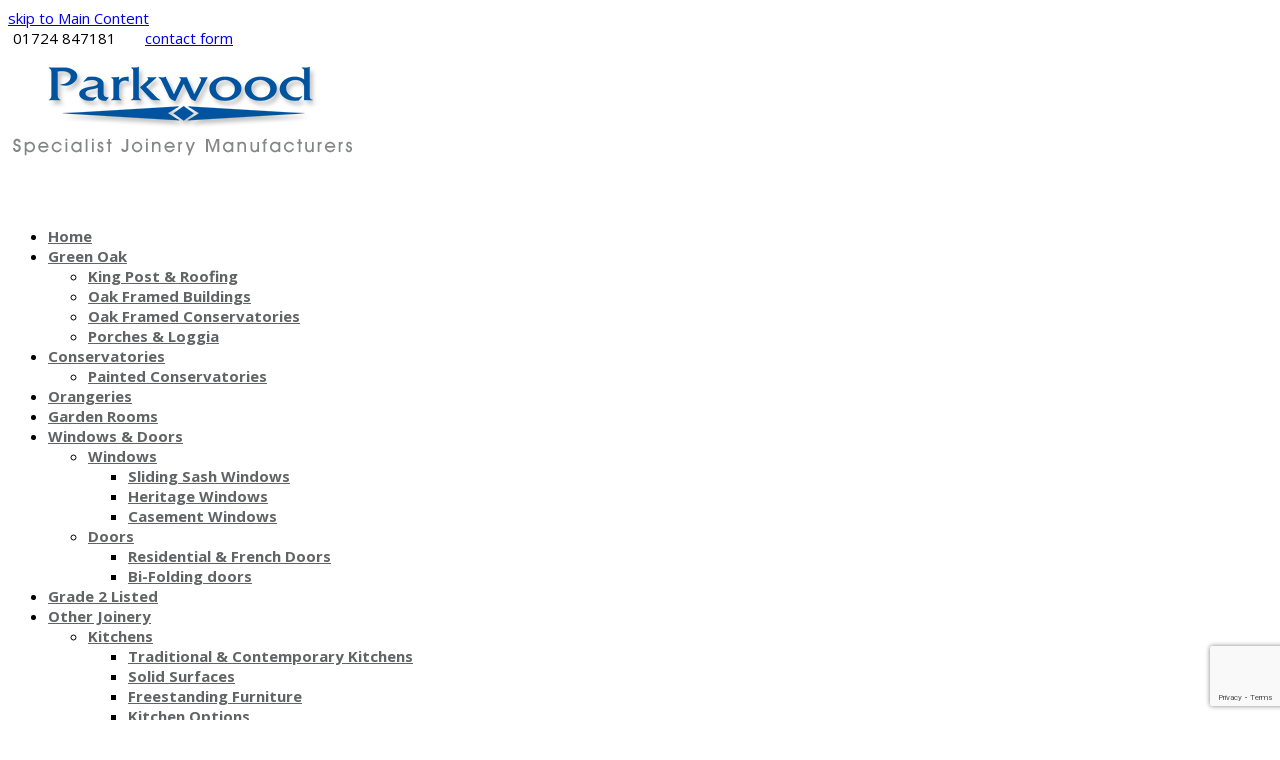

--- FILE ---
content_type: text/html; charset=UTF-8
request_url: https://parkwoodjoineryltd.co.uk/timber-windows/casement-windows/slider1_005-8/
body_size: 11604
content:
<!DOCTYPE html>
<html lang="en-GB" itemscope itemtype="http://schema.org/WebPage">
<head>
<meta charset="UTF-8">
<link rel="profile" href="http://gmpg.org/xfn/11">
<meta name='robots' content='index, follow, max-image-preview:large, max-snippet:-1, max-video-preview:-1' />
	<style>img:is([sizes="auto" i], [sizes^="auto," i]) { contain-intrinsic-size: 3000px 1500px }</style>
	<meta name="viewport" content="width=device-width, initial-scale=1">
<meta name="generator" content="Total WordPress Theme 4.8.3" />
<meta http-equiv="X-UA-Compatible" content="IE=edge" />

	<!-- This site is optimized with the Yoast SEO plugin v18.4.1 - https://yoast.com/wordpress/plugins/seo/ -->
	<title>slider1_005 - Parkwood Joinery Ltd</title>
	<meta name="description" content="Parkwood Joinery Ltd, Southpark Ind. Est. Scunthorpe, North Lincolnshire. DN17 2TX. T.01724 847181. www.parkwoodjoineryltd.co.uk" />
	<link rel="canonical" href="https://parkwoodjoineryltd.co.uk/wp-content/uploads/2015/03/slider1_00510.jpg" />
	<meta property="og:locale" content="en_GB" />
	<meta property="og:type" content="article" />
	<meta property="og:title" content="slider1_005 - Parkwood Joinery Ltd" />
	<meta property="og:description" content="Parkwood Joinery Ltd, Southpark Ind. Est. Scunthorpe, North Lincolnshire. DN17 2TX. T.01724 847181. www.parkwoodjoineryltd.co.uk" />
	<meta property="og:url" content="https://parkwoodjoineryltd.co.uk/wp-content/uploads/2015/03/slider1_00510.jpg" />
	<meta property="og:site_name" content="Parkwood Joinery Ltd" />
	<meta property="article:modified_time" content="2015-04-05T21:09:05+00:00" />
	<meta property="og:image" content="https://parkwoodjoineryltd.co.uk/wp-content/uploads/2015/03/slider1_00510.jpg" />
	<meta property="og:image:width" content="1024" />
	<meta property="og:image:height" content="768" />
	<meta property="og:image:type" content="image/jpeg" />
	<meta name="twitter:card" content="summary" />
	<script type="application/ld+json" class="yoast-schema-graph">{"@context":"https://schema.org","@graph":[{"@type":"Organization","@id":"https://parkwoodjoineryltd.co.uk/#organization","name":"Parkwood Joinery Ltd","url":"https://parkwoodjoineryltd.co.uk/","sameAs":[],"logo":{"@type":"ImageObject","@id":"https://parkwoodjoineryltd.co.uk/#logo","inLanguage":"en-GB","url":"https://parkwoodjoineryltd.co.uk/wp-content/uploads/2015/04/main-parkwood-logo-ret.png","contentUrl":"https://parkwoodjoineryltd.co.uk/wp-content/uploads/2015/04/main-parkwood-logo-ret.png","width":700,"height":216,"caption":"Parkwood Joinery Ltd"},"image":{"@id":"https://parkwoodjoineryltd.co.uk/#logo"}},{"@type":"WebSite","@id":"https://parkwoodjoineryltd.co.uk/#website","url":"https://parkwoodjoineryltd.co.uk/","name":"Parkwood Joinery Ltd","description":"Specialist Joinery Manufacturers","publisher":{"@id":"https://parkwoodjoineryltd.co.uk/#organization"},"potentialAction":[{"@type":"SearchAction","target":{"@type":"EntryPoint","urlTemplate":"https://parkwoodjoineryltd.co.uk/?s={search_term_string}"},"query-input":"required name=search_term_string"}],"inLanguage":"en-GB"},{"@type":"WebPage","@id":"https://parkwoodjoineryltd.co.uk/wp-content/uploads/2015/03/slider1_00510.jpg#webpage","url":"https://parkwoodjoineryltd.co.uk/wp-content/uploads/2015/03/slider1_00510.jpg","name":"slider1_005 - Parkwood Joinery Ltd","isPartOf":{"@id":"https://parkwoodjoineryltd.co.uk/#website"},"datePublished":"2015-03-30T20:50:14+00:00","dateModified":"2015-04-05T21:09:05+00:00","breadcrumb":{"@id":"https://parkwoodjoineryltd.co.uk/wp-content/uploads/2015/03/slider1_00510.jpg#breadcrumb"},"inLanguage":"en-GB","potentialAction":[{"@type":"ReadAction","target":["https://parkwoodjoineryltd.co.uk/wp-content/uploads/2015/03/slider1_00510.jpg"]}]},{"@type":"BreadcrumbList","@id":"https://parkwoodjoineryltd.co.uk/wp-content/uploads/2015/03/slider1_00510.jpg#breadcrumb","itemListElement":[{"@type":"ListItem","position":1,"name":"Home","item":"https://parkwoodjoineryltd.co.uk/"},{"@type":"ListItem","position":2,"name":"Windows","item":"https://parkwoodjoineryltd.co.uk/timber-windows/"},{"@type":"ListItem","position":3,"name":"Casement Windows","item":"https://parkwoodjoineryltd.co.uk/timber-windows/casement-windows/"},{"@type":"ListItem","position":4,"name":"slider1_005"}]}]}</script>
	<!-- / Yoast SEO plugin. -->


<link rel='dns-prefetch' href='//ajax.googleapis.com' />
<link rel='dns-prefetch' href='//fonts.googleapis.com' />
<link rel="alternate" type="application/rss+xml" title="Parkwood Joinery Ltd &raquo; Feed" href="https://parkwoodjoineryltd.co.uk/feed/" />
<link rel="alternate" type="application/rss+xml" title="Parkwood Joinery Ltd &raquo; Comments Feed" href="https://parkwoodjoineryltd.co.uk/comments/feed/" />
<link rel="alternate" type="application/rss+xml" title="Parkwood Joinery Ltd &raquo; slider1_005 Comments Feed" href="https://parkwoodjoineryltd.co.uk/timber-windows/casement-windows/slider1_005-8/feed/" />
		<!-- This site uses the Google Analytics by ExactMetrics plugin v6.7.0 - Using Analytics tracking - https://www.exactmetrics.com/ -->
							<script src="//www.googletagmanager.com/gtag/js?id=UA-61214086-1"  type="text/javascript" data-cfasync="false"></script>
			<script type="text/javascript" data-cfasync="false">
				var em_version = '6.7.0';
				var em_track_user = true;
				var em_no_track_reason = '';
				
								var disableStr = 'ga-disable-UA-61214086-1';

				/* Function to detect opted out users */
				function __gtagTrackerIsOptedOut() {
					return document.cookie.indexOf( disableStr + '=true' ) > - 1;
				}

				/* Disable tracking if the opt-out cookie exists. */
				if ( __gtagTrackerIsOptedOut() ) {
					window[disableStr] = true;
				}

				/* Opt-out function */
				function __gtagTrackerOptout() {
					document.cookie = disableStr + '=true; expires=Thu, 31 Dec 2099 23:59:59 UTC; path=/';
					window[disableStr] = true;
				}

				if ( 'undefined' === typeof gaOptout ) {
					function gaOptout() {
						__gtagTrackerOptout();
					}
				}
								window.dataLayer = window.dataLayer || [];
				if ( em_track_user ) {
					function __gtagTracker() {dataLayer.push( arguments );}
					__gtagTracker( 'js', new Date() );
					__gtagTracker( 'set', {
						'developer_id.dNDMyYj' : true,
						                    });
					__gtagTracker( 'config', 'UA-61214086-1', {
						forceSSL:true,					} );
										window.gtag = __gtagTracker;										(
						function () {
							/* https://developers.google.com/analytics/devguides/collection/analyticsjs/ */
							/* ga and __gaTracker compatibility shim. */
							var noopfn = function () {
								return null;
							};
							var newtracker = function () {
								return new Tracker();
							};
							var Tracker = function () {
								return null;
							};
							var p = Tracker.prototype;
							p.get = noopfn;
							p.set = noopfn;
							p.send = function (){
								var args = Array.prototype.slice.call(arguments);
								args.unshift( 'send' );
								__gaTracker.apply(null, args);
							};
							var __gaTracker = function () {
								var len = arguments.length;
								if ( len === 0 ) {
									return;
								}
								var f = arguments[len - 1];
								if ( typeof f !== 'object' || f === null || typeof f.hitCallback !== 'function' ) {
									if ( 'send' === arguments[0] ) {
										var hitConverted, hitObject = false, action;
										if ( 'event' === arguments[1] ) {
											if ( 'undefined' !== typeof arguments[3] ) {
												hitObject = {
													'eventAction': arguments[3],
													'eventCategory': arguments[2],
													'eventLabel': arguments[4],
													'value': arguments[5] ? arguments[5] : 1,
												}
											}
										}
										if ( typeof arguments[2] === 'object' ) {
											hitObject = arguments[2];
										}
										if ( typeof arguments[5] === 'object' ) {
											Object.assign( hitObject, arguments[5] );
										}
										if ( 'undefined' !== typeof (
											arguments[1].hitType
										) ) {
											hitObject = arguments[1];
										}
										if ( hitObject ) {
											action = 'timing' === arguments[1].hitType ? 'timing_complete' : hitObject.eventAction;
											hitConverted = mapArgs( hitObject );
											__gtagTracker( 'event', action, hitConverted );
										}
									}
									return;
								}

								function mapArgs( args ) {
									var gaKey, hit = {};
									var gaMap = {
										'eventCategory': 'event_category',
										'eventAction': 'event_action',
										'eventLabel': 'event_label',
										'eventValue': 'event_value',
										'nonInteraction': 'non_interaction',
										'timingCategory': 'event_category',
										'timingVar': 'name',
										'timingValue': 'value',
										'timingLabel': 'event_label',
									};
									for ( gaKey in gaMap ) {
										if ( 'undefined' !== typeof args[gaKey] ) {
											hit[gaMap[gaKey]] = args[gaKey];
										}
									}
									return hit;
								}

								try {
									f.hitCallback();
								} catch ( ex ) {
								}
							};
							__gaTracker.create = newtracker;
							__gaTracker.getByName = newtracker;
							__gaTracker.getAll = function () {
								return [];
							};
							__gaTracker.remove = noopfn;
							__gaTracker.loaded = true;
							window['__gaTracker'] = __gaTracker;
						}
					)();
									} else {
										console.log( "" );
					( function () {
							function __gtagTracker() {
								return null;
							}
							window['__gtagTracker'] = __gtagTracker;
							window['gtag'] = __gtagTracker;
					} )();
									}
			</script>
				<!-- / Google Analytics by ExactMetrics -->
		<link rel='stylesheet' id='all_in_one_bannerRotator_site_css-css' href='https://parkwoodjoineryltd.co.uk/wp-content/plugins/all_in_one_bannerRotator/bannerRotator/allinone_bannerRotator.css?ver=6.8.3' type='text/css' media='all' />
<link rel='stylesheet' id='all_in_one_carousel_site_css-css' href='https://parkwoodjoineryltd.co.uk/wp-content/plugins/all_in_one_carousel/carousel/allinone_carousel.css?ver=6.8.3' type='text/css' media='all' />
<link rel='stylesheet' id='googleFontsDroidSans-css' href='http://fonts.googleapis.com/css?family=Droid+Sans&#038;ver=6.8.3' type='text/css' media='all' />
<link rel='stylesheet' id='js_composer_front-css' href='https://parkwoodjoineryltd.co.uk/wp-content/plugins/js_composer/assets/css/js_composer.min.css?ver=5.7' type='text/css' media='all' />
<link rel='stylesheet' id='wp-block-library-css' href='https://parkwoodjoineryltd.co.uk/wp-includes/css/dist/block-library/style.min.css?ver=6.8.3' type='text/css' media='all' />
<style id='classic-theme-styles-inline-css' type='text/css'>
/*! This file is auto-generated */
.wp-block-button__link{color:#fff;background-color:#32373c;border-radius:9999px;box-shadow:none;text-decoration:none;padding:calc(.667em + 2px) calc(1.333em + 2px);font-size:1.125em}.wp-block-file__button{background:#32373c;color:#fff;text-decoration:none}
</style>
<style id='global-styles-inline-css' type='text/css'>
:root{--wp--preset--aspect-ratio--square: 1;--wp--preset--aspect-ratio--4-3: 4/3;--wp--preset--aspect-ratio--3-4: 3/4;--wp--preset--aspect-ratio--3-2: 3/2;--wp--preset--aspect-ratio--2-3: 2/3;--wp--preset--aspect-ratio--16-9: 16/9;--wp--preset--aspect-ratio--9-16: 9/16;--wp--preset--color--black: #000000;--wp--preset--color--cyan-bluish-gray: #abb8c3;--wp--preset--color--white: #ffffff;--wp--preset--color--pale-pink: #f78da7;--wp--preset--color--vivid-red: #cf2e2e;--wp--preset--color--luminous-vivid-orange: #ff6900;--wp--preset--color--luminous-vivid-amber: #fcb900;--wp--preset--color--light-green-cyan: #7bdcb5;--wp--preset--color--vivid-green-cyan: #00d084;--wp--preset--color--pale-cyan-blue: #8ed1fc;--wp--preset--color--vivid-cyan-blue: #0693e3;--wp--preset--color--vivid-purple: #9b51e0;--wp--preset--gradient--vivid-cyan-blue-to-vivid-purple: linear-gradient(135deg,rgba(6,147,227,1) 0%,rgb(155,81,224) 100%);--wp--preset--gradient--light-green-cyan-to-vivid-green-cyan: linear-gradient(135deg,rgb(122,220,180) 0%,rgb(0,208,130) 100%);--wp--preset--gradient--luminous-vivid-amber-to-luminous-vivid-orange: linear-gradient(135deg,rgba(252,185,0,1) 0%,rgba(255,105,0,1) 100%);--wp--preset--gradient--luminous-vivid-orange-to-vivid-red: linear-gradient(135deg,rgba(255,105,0,1) 0%,rgb(207,46,46) 100%);--wp--preset--gradient--very-light-gray-to-cyan-bluish-gray: linear-gradient(135deg,rgb(238,238,238) 0%,rgb(169,184,195) 100%);--wp--preset--gradient--cool-to-warm-spectrum: linear-gradient(135deg,rgb(74,234,220) 0%,rgb(151,120,209) 20%,rgb(207,42,186) 40%,rgb(238,44,130) 60%,rgb(251,105,98) 80%,rgb(254,248,76) 100%);--wp--preset--gradient--blush-light-purple: linear-gradient(135deg,rgb(255,206,236) 0%,rgb(152,150,240) 100%);--wp--preset--gradient--blush-bordeaux: linear-gradient(135deg,rgb(254,205,165) 0%,rgb(254,45,45) 50%,rgb(107,0,62) 100%);--wp--preset--gradient--luminous-dusk: linear-gradient(135deg,rgb(255,203,112) 0%,rgb(199,81,192) 50%,rgb(65,88,208) 100%);--wp--preset--gradient--pale-ocean: linear-gradient(135deg,rgb(255,245,203) 0%,rgb(182,227,212) 50%,rgb(51,167,181) 100%);--wp--preset--gradient--electric-grass: linear-gradient(135deg,rgb(202,248,128) 0%,rgb(113,206,126) 100%);--wp--preset--gradient--midnight: linear-gradient(135deg,rgb(2,3,129) 0%,rgb(40,116,252) 100%);--wp--preset--font-size--small: 13px;--wp--preset--font-size--medium: 20px;--wp--preset--font-size--large: 36px;--wp--preset--font-size--x-large: 42px;--wp--preset--spacing--20: 0.44rem;--wp--preset--spacing--30: 0.67rem;--wp--preset--spacing--40: 1rem;--wp--preset--spacing--50: 1.5rem;--wp--preset--spacing--60: 2.25rem;--wp--preset--spacing--70: 3.38rem;--wp--preset--spacing--80: 5.06rem;--wp--preset--shadow--natural: 6px 6px 9px rgba(0, 0, 0, 0.2);--wp--preset--shadow--deep: 12px 12px 50px rgba(0, 0, 0, 0.4);--wp--preset--shadow--sharp: 6px 6px 0px rgba(0, 0, 0, 0.2);--wp--preset--shadow--outlined: 6px 6px 0px -3px rgba(255, 255, 255, 1), 6px 6px rgba(0, 0, 0, 1);--wp--preset--shadow--crisp: 6px 6px 0px rgba(0, 0, 0, 1);}:where(.is-layout-flex){gap: 0.5em;}:where(.is-layout-grid){gap: 0.5em;}body .is-layout-flex{display: flex;}.is-layout-flex{flex-wrap: wrap;align-items: center;}.is-layout-flex > :is(*, div){margin: 0;}body .is-layout-grid{display: grid;}.is-layout-grid > :is(*, div){margin: 0;}:where(.wp-block-columns.is-layout-flex){gap: 2em;}:where(.wp-block-columns.is-layout-grid){gap: 2em;}:where(.wp-block-post-template.is-layout-flex){gap: 1.25em;}:where(.wp-block-post-template.is-layout-grid){gap: 1.25em;}.has-black-color{color: var(--wp--preset--color--black) !important;}.has-cyan-bluish-gray-color{color: var(--wp--preset--color--cyan-bluish-gray) !important;}.has-white-color{color: var(--wp--preset--color--white) !important;}.has-pale-pink-color{color: var(--wp--preset--color--pale-pink) !important;}.has-vivid-red-color{color: var(--wp--preset--color--vivid-red) !important;}.has-luminous-vivid-orange-color{color: var(--wp--preset--color--luminous-vivid-orange) !important;}.has-luminous-vivid-amber-color{color: var(--wp--preset--color--luminous-vivid-amber) !important;}.has-light-green-cyan-color{color: var(--wp--preset--color--light-green-cyan) !important;}.has-vivid-green-cyan-color{color: var(--wp--preset--color--vivid-green-cyan) !important;}.has-pale-cyan-blue-color{color: var(--wp--preset--color--pale-cyan-blue) !important;}.has-vivid-cyan-blue-color{color: var(--wp--preset--color--vivid-cyan-blue) !important;}.has-vivid-purple-color{color: var(--wp--preset--color--vivid-purple) !important;}.has-black-background-color{background-color: var(--wp--preset--color--black) !important;}.has-cyan-bluish-gray-background-color{background-color: var(--wp--preset--color--cyan-bluish-gray) !important;}.has-white-background-color{background-color: var(--wp--preset--color--white) !important;}.has-pale-pink-background-color{background-color: var(--wp--preset--color--pale-pink) !important;}.has-vivid-red-background-color{background-color: var(--wp--preset--color--vivid-red) !important;}.has-luminous-vivid-orange-background-color{background-color: var(--wp--preset--color--luminous-vivid-orange) !important;}.has-luminous-vivid-amber-background-color{background-color: var(--wp--preset--color--luminous-vivid-amber) !important;}.has-light-green-cyan-background-color{background-color: var(--wp--preset--color--light-green-cyan) !important;}.has-vivid-green-cyan-background-color{background-color: var(--wp--preset--color--vivid-green-cyan) !important;}.has-pale-cyan-blue-background-color{background-color: var(--wp--preset--color--pale-cyan-blue) !important;}.has-vivid-cyan-blue-background-color{background-color: var(--wp--preset--color--vivid-cyan-blue) !important;}.has-vivid-purple-background-color{background-color: var(--wp--preset--color--vivid-purple) !important;}.has-black-border-color{border-color: var(--wp--preset--color--black) !important;}.has-cyan-bluish-gray-border-color{border-color: var(--wp--preset--color--cyan-bluish-gray) !important;}.has-white-border-color{border-color: var(--wp--preset--color--white) !important;}.has-pale-pink-border-color{border-color: var(--wp--preset--color--pale-pink) !important;}.has-vivid-red-border-color{border-color: var(--wp--preset--color--vivid-red) !important;}.has-luminous-vivid-orange-border-color{border-color: var(--wp--preset--color--luminous-vivid-orange) !important;}.has-luminous-vivid-amber-border-color{border-color: var(--wp--preset--color--luminous-vivid-amber) !important;}.has-light-green-cyan-border-color{border-color: var(--wp--preset--color--light-green-cyan) !important;}.has-vivid-green-cyan-border-color{border-color: var(--wp--preset--color--vivid-green-cyan) !important;}.has-pale-cyan-blue-border-color{border-color: var(--wp--preset--color--pale-cyan-blue) !important;}.has-vivid-cyan-blue-border-color{border-color: var(--wp--preset--color--vivid-cyan-blue) !important;}.has-vivid-purple-border-color{border-color: var(--wp--preset--color--vivid-purple) !important;}.has-vivid-cyan-blue-to-vivid-purple-gradient-background{background: var(--wp--preset--gradient--vivid-cyan-blue-to-vivid-purple) !important;}.has-light-green-cyan-to-vivid-green-cyan-gradient-background{background: var(--wp--preset--gradient--light-green-cyan-to-vivid-green-cyan) !important;}.has-luminous-vivid-amber-to-luminous-vivid-orange-gradient-background{background: var(--wp--preset--gradient--luminous-vivid-amber-to-luminous-vivid-orange) !important;}.has-luminous-vivid-orange-to-vivid-red-gradient-background{background: var(--wp--preset--gradient--luminous-vivid-orange-to-vivid-red) !important;}.has-very-light-gray-to-cyan-bluish-gray-gradient-background{background: var(--wp--preset--gradient--very-light-gray-to-cyan-bluish-gray) !important;}.has-cool-to-warm-spectrum-gradient-background{background: var(--wp--preset--gradient--cool-to-warm-spectrum) !important;}.has-blush-light-purple-gradient-background{background: var(--wp--preset--gradient--blush-light-purple) !important;}.has-blush-bordeaux-gradient-background{background: var(--wp--preset--gradient--blush-bordeaux) !important;}.has-luminous-dusk-gradient-background{background: var(--wp--preset--gradient--luminous-dusk) !important;}.has-pale-ocean-gradient-background{background: var(--wp--preset--gradient--pale-ocean) !important;}.has-electric-grass-gradient-background{background: var(--wp--preset--gradient--electric-grass) !important;}.has-midnight-gradient-background{background: var(--wp--preset--gradient--midnight) !important;}.has-small-font-size{font-size: var(--wp--preset--font-size--small) !important;}.has-medium-font-size{font-size: var(--wp--preset--font-size--medium) !important;}.has-large-font-size{font-size: var(--wp--preset--font-size--large) !important;}.has-x-large-font-size{font-size: var(--wp--preset--font-size--x-large) !important;}
:where(.wp-block-post-template.is-layout-flex){gap: 1.25em;}:where(.wp-block-post-template.is-layout-grid){gap: 1.25em;}
:where(.wp-block-columns.is-layout-flex){gap: 2em;}:where(.wp-block-columns.is-layout-grid){gap: 2em;}
:root :where(.wp-block-pullquote){font-size: 1.5em;line-height: 1.6;}
</style>
<link rel='stylesheet' id='contact-form-7-css' href='https://parkwoodjoineryltd.co.uk/wp-content/plugins/contact-form-7/includes/css/styles.css?ver=5.7.4' type='text/css' media='all' />
<link rel='stylesheet' id='rs-plugin-settings-css' href='https://parkwoodjoineryltd.co.uk/wp-content/plugins/revslider/public/assets/css/settings.css?ver=5.4.8.2' type='text/css' media='all' />
<style id='rs-plugin-settings-inline-css' type='text/css'>
.tp-caption a{color:#ff7302;text-shadow:none;-webkit-transition:all 0.2s ease-out;-moz-transition:all 0.2s ease-out;-o-transition:all 0.2s ease-out;-ms-transition:all 0.2s ease-out}.tp-caption a:hover{color:#ffa902}
</style>
<link rel='stylesheet' id='wpex-style-css' href='https://parkwoodjoineryltd.co.uk/wp-content/themes/Total/style.css?ver=4.8.3' type='text/css' media='all' />
<link rel='stylesheet' id='wpex-google-font-open-sans-css' href='//fonts.googleapis.com/css?family=Open+Sans:100,200,300,400,500,600,700,800,900,100i,200i,300i,400i,500i,600i,700i,800i,900i&#038;subset=latin' type='text/css' media='all' />
<link rel='stylesheet' id='wpex-visual-composer-css' href='https://parkwoodjoineryltd.co.uk/wp-content/themes/Total/assets/css/wpex-visual-composer.css?ver=4.8.3' type='text/css' media='all' />
<!--[if IE 8]>
<link rel='stylesheet' id='wpex-ie8-css' href='https://parkwoodjoineryltd.co.uk/wp-content/themes/Total/assets/css/wpex-ie8.css?ver=4.8.3' type='text/css' media='all' />
<![endif]-->
<!--[if IE 9]>
<link rel='stylesheet' id='wpex-ie9-css' href='https://parkwoodjoineryltd.co.uk/wp-content/themes/Total/assets/css/wpex-ie9.css?ver=4.8.3' type='text/css' media='all' />
<![endif]-->
<link rel='stylesheet' id='bne-flyout-styles-css' href='https://parkwoodjoineryltd.co.uk/wp-content/plugins/Flyout-Custom-Content-for-WordPress/assets/css/bne-flyout.css?ver=1.0' type='text/css' media='all' />
<script type="text/javascript" src="https://parkwoodjoineryltd.co.uk/wp-includes/js/jquery/jquery.min.js?ver=3.7.1" id="jquery-core-js"></script>
<script type="text/javascript" src="https://parkwoodjoineryltd.co.uk/wp-includes/js/jquery/jquery-migrate.min.js?ver=3.4.1" id="jquery-migrate-js"></script>
<script type="text/javascript" src="http://ajax.googleapis.com/ajax/libs/jqueryui/1.9.2/jquery-ui.min.js?ver=6.8.3" id="lbg-jquery-ui-min-js"></script>
<script type="text/javascript" src="https://parkwoodjoineryltd.co.uk/wp-content/plugins/all_in_one_bannerRotator/bannerRotator/js/jquery.ui.touch-punch.min.js?ver=6.8.3" id="lbg-touch-js"></script>
<script type="text/javascript" src="https://parkwoodjoineryltd.co.uk/wp-content/plugins/all_in_one_bannerRotator/bannerRotator/js/allinone_bannerRotator.js?ver=6.8.3" id="lbg-all_in_one_bannerRotator-js"></script>
<script type="text/javascript" src="https://parkwoodjoineryltd.co.uk/wp-content/plugins/all_in_one_carousel/carousel/js/allinone_carousel.js?ver=6.8.3" id="lbg-all_in_one_carousel-js"></script>
<script type="text/javascript" id="exactmetrics-frontend-script-js-extra">
/* <![CDATA[ */
var exactmetrics_frontend = {"js_events_tracking":"true","download_extensions":"zip,mp3,mpeg,pdf,docx,pptx,xlsx,rar","inbound_paths":"[{\"path\":\"\\\/go\\\/\",\"label\":\"affiliate\"},{\"path\":\"\\\/recommend\\\/\",\"label\":\"affiliate\"}]","home_url":"https:\/\/parkwoodjoineryltd.co.uk","hash_tracking":"false","ua":"UA-61214086-1"};
/* ]]> */
</script>
<script type="text/javascript" src="https://parkwoodjoineryltd.co.uk/wp-content/plugins/google-analytics-dashboard-for-wp/assets/js/frontend-gtag.min.js?ver=6.7.0" id="exactmetrics-frontend-script-js"></script>
<script type="text/javascript" src="https://parkwoodjoineryltd.co.uk/wp-content/plugins/revslider/public/assets/js/jquery.themepunch.tools.min.js?ver=5.4.8.2" id="tp-tools-js"></script>
<script type="text/javascript" src="https://parkwoodjoineryltd.co.uk/wp-content/plugins/revslider/public/assets/js/jquery.themepunch.revolution.min.js?ver=5.4.8.2" id="revmin-js"></script>
<!--[if lt IE 9]>
<script type="text/javascript" src="https://parkwoodjoineryltd.co.uk/wp-content/themes/Total/assets/js/dynamic/html5.js?ver=4.8.3" id="wpex-html5shiv-js"></script>
<![endif]-->
<link rel="https://api.w.org/" href="https://parkwoodjoineryltd.co.uk/wp-json/" /><link rel="alternate" title="JSON" type="application/json" href="https://parkwoodjoineryltd.co.uk/wp-json/wp/v2/media/1864" /><meta name="generator" content="WordPress 6.8.3" />
<link rel='shortlink' href='https://parkwoodjoineryltd.co.uk/?p=1864' />
<link rel="alternate" title="oEmbed (JSON)" type="application/json+oembed" href="https://parkwoodjoineryltd.co.uk/wp-json/oembed/1.0/embed?url=https%3A%2F%2Fparkwoodjoineryltd.co.uk%2Ftimber-windows%2Fcasement-windows%2Fslider1_005-8%2F" />
<link rel="alternate" title="oEmbed (XML)" type="text/xml+oembed" href="https://parkwoodjoineryltd.co.uk/wp-json/oembed/1.0/embed?url=https%3A%2F%2Fparkwoodjoineryltd.co.uk%2Ftimber-windows%2Fcasement-windows%2Fslider1_005-8%2F&#038;format=xml" />

<!-- Flyout Custom CSS -->
<style type="text/css">
	#flyout-content-id-2042 { width: 300px; }
	#flyout-content-id-2042 .flyout-content { color: #858687; }
	#flyout-content-id-2042 .flyout-content a,
	#flyout-content-id-2042 .flyout-content a:hover { color: #1e73be; }
	#flyout-content-id-2042 .flyout-content h1,
	#flyout-content-id-2042 .flyout-content h2,
	#flyout-content-id-2042 .flyout-content h3,
	#flyout-content-id-2042 .flyout-content h4,
	#flyout-content-id-2042 .flyout-content h5,
	#flyout-content-id-2042 .flyout-content h6 { color: #00549f; }
		#flyout-content-id-2042 .flyout-content {
		background-color: #ffffff;
	}
		

</style>
<!-- END Flyout Custom CSS -->
	<!--[if lte IE 9]><link rel="stylesheet" type="text/css" href="https://parkwoodjoineryltd.co.uk/wp-content/plugins/js_composer/assets/css/vc_lte_ie9.min.css" media="screen"><![endif]--><noscript><style>body .wpex-vc-row-stretched, body .vc_row-o-full-height { visibility: visible; }</style></noscript><script type="text/javascript">function setREVStartSize(e){									
						try{ e.c=jQuery(e.c);var i=jQuery(window).width(),t=9999,r=0,n=0,l=0,f=0,s=0,h=0;
							if(e.responsiveLevels&&(jQuery.each(e.responsiveLevels,function(e,f){f>i&&(t=r=f,l=e),i>f&&f>r&&(r=f,n=e)}),t>r&&(l=n)),f=e.gridheight[l]||e.gridheight[0]||e.gridheight,s=e.gridwidth[l]||e.gridwidth[0]||e.gridwidth,h=i/s,h=h>1?1:h,f=Math.round(h*f),"fullscreen"==e.sliderLayout){var u=(e.c.width(),jQuery(window).height());if(void 0!=e.fullScreenOffsetContainer){var c=e.fullScreenOffsetContainer.split(",");if (c) jQuery.each(c,function(e,i){u=jQuery(i).length>0?u-jQuery(i).outerHeight(!0):u}),e.fullScreenOffset.split("%").length>1&&void 0!=e.fullScreenOffset&&e.fullScreenOffset.length>0?u-=jQuery(window).height()*parseInt(e.fullScreenOffset,0)/100:void 0!=e.fullScreenOffset&&e.fullScreenOffset.length>0&&(u-=parseInt(e.fullScreenOffset,0))}f=u}else void 0!=e.minHeight&&f<e.minHeight&&(f=e.minHeight);e.c.closest(".rev_slider_wrapper").css({height:f})					
						}catch(d){console.log("Failure at Presize of Slider:"+d)}						
					};</script>
<noscript><style type="text/css"> .wpb_animate_when_almost_visible { opacity: 1; }</style></noscript><style type="text/css" data-type="wpex-css" id="wpex-css">/*TYPOGRAPHY*/body{font-family:"Open Sans","Helvetica Neue",Arial,sans-serif;font-size:15px}#top-bar-content{font-weight:300;font-size:18px}#site-navigation .dropdown-menu .link-inner{font-weight:700}.entry h2{color:#00549f}/*ADVANCED STYLING CSS*/.is-sticky #site-header{border-color:transparent}/*CUSTOMIZER STYLING*/@media only screen and (min-width:960px) and (max-width:1280px){.full-width-main-layout .container,.full-width-main-layout .vc_row-fluid.container,.boxed-main-layout #wrap{width:70%}}@media only screen and (min-width:960px) and (max-width:1280px){.full-width-main-layout .container,.full-width-main-layout .vc_row-fluid.container,.boxed-main-layout #wrap{max-width:70%}}.page-header.wpex-supports-mods{padding-top:1;padding-bottom:1}.full-width-main-layout .container,.full-width-main-layout .vc_row-fluid.container,.boxed-main-layout #wrap{width:80%}#site-header #site-header-inner{padding-top:1px}#site-header.overlay-header #site-header-inner{padding-top:1px;padding-bottom:75px}#site-header-inner{padding-bottom:75px}#site-header{background-color:#ffffff}#site-header-sticky-wrapper{background-color:#ffffff}#site-header-sticky-wrapper.is-sticky #site-header{background-color:#ffffff}.footer-has-reveal #site-header{background-color:#ffffff}#searchform-header-replace{background-color:#ffffff}body.wpex-has-vertical-header #site-header{background-color:#ffffff}#site-logo{padding-top:5px;padding-bottom:45px}#site-navigation .dropdown-menu >li.menu-item >a{color:#626364}#site-navigation .dropdown-menu >li.menu-item >a:hover,#site-navigation .dropdown-menu >li.menu-item.dropdown.sfHover >a{color:#00549f}#site-navigation .dropdown-menu >li.menu-item.current-menu-item >a,#site-navigation .dropdown-menu >li.menu-item.current-menu-parent >a{color:#00549f}#site-header #site-navigation .dropdown-menu ul.sub-menu >li.menu-item >a{color:#626364}#site-header #site-navigation .dropdown-menu ul.sub-menu >li.menu-item >a:hover{color:#00549f}#sidr-main{background-color:#00549f}#sidr-main,.sidr-class-wpex-close{color:#ffffff}.sidr a:hover,.sidr-class-menu-item-has-children.active >a{color:#c4c4c4}.mobile-toggle-nav{background:#00549f}.wpex-mobile-toggle-menu-fixed_top .mobile-toggle-nav{background:#00549f}#footer{background-color:#858687;color:#ffffff}#footer p{color:#ffffff}#footer li a:before{color:#ffffff}#footer .widget-recent-posts-icons li .fa{color:#ffffff}#footer strong{color:#ffffff}#footer a{color:#00549f}#footer-bottom{background:#005093;color:#ffffff}#footer-bottom p{color:#ffffff}.vc_column-inner{margin-bottom:40px}</style></head>

<body class="attachment wp-singular attachment-template-default attachmentid-1864 attachment-jpeg wp-custom-logo wp-theme-Total wpex-theme wpex-responsive full-width-main-layout no-composer wpex-live-site content-full-width has-topbar has-breadcrumbs sidebar-widget-icons hasnt-overlay-header wpex-mobile-toggle-menu-icon_buttons has-mobile-menu wpex-share-p-horizontal wpb-js-composer js-comp-ver-5.7 vc_responsive">

	
	<div class="wpex-site-overlay"></div>
<a href="#content" class="skip-to-content">skip to Main Content</a><span data-ls_id="#site_top"></span>
	<div id="outer-wrap" class="clr">

		
		<div id="wrap" class="clr">

			

	<div id="top-bar-wrap" class="clr">
		<div id="top-bar" class="clr container">
			
	<div id="top-bar-content" class="wpex-clr has-content top-bar-left">

		
		
			

		
	</div><!-- #top-bar-content -->


	<div id="top-bar-social-alt" class="clr top-bar-right"><span class="ticon ticon-phone" style="color:#000;margin-right:5px;"></span> 01724 847181 <span class="ticon ticon-envelope" style="color:#000;margin-left:20px;margin-right:5px;"></span> 
<a href="https://parkwoodjoineryltd.co.uk/contact-us/">contact form</a></div><!-- #top-bar-social-alt -->

		</div><!-- #top-bar -->
	</div><!-- #top-bar-wrap -->



<header id="site-header" class="header-one fixed-scroll custom-bg dyn-styles clr" itemscope="itemscope" itemtype="http://schema.org/WPHeader">

	
	<div id="site-header-inner" class="container clr">

		
<div id="site-logo" class="site-branding clr header-one-logo">
	<div id="site-logo-inner" class="clr"><a href="https://parkwoodjoineryltd.co.uk/" rel="home" class="main-logo"><img src="https://parkwoodjoineryltd.co.uk/wp-content/uploads/2015/04/main-parkwood-logo15d.png" alt="Parkwood Joinery Ltd" class="logo-img" data-no-retina="data-no-retina" /></a></div>
</div>
	
	<div id="site-navigation-wrap" class="navbar-style-one wpex-dropdowns-caret hide-at-mm-breakpoint clr">

		<nav id="site-navigation" class="navigation main-navigation clr" itemscope="itemscope" itemtype="http://schema.org/SiteNavigationElement" aria-label="Main menu">

			
				<ul id="menu-home-menu" class="dropdown-menu sf-menu"><li id="menu-item-513" class="menu-item menu-item-type-post_type menu-item-object-page menu-item-home menu-item-513"><a href="https://parkwoodjoineryltd.co.uk/"><span class="link-inner">Home</span></a></li>
<li id="menu-item-38" class="menu-item menu-item-type-post_type menu-item-object-page menu-item-has-children dropdown menu-item-38"><a href="https://parkwoodjoineryltd.co.uk/green-oak/"><span class="link-inner">Green Oak</span></a>
<ul class="sub-menu">
	<li id="menu-item-661" class="menu-item menu-item-type-post_type menu-item-object-page menu-item-661"><a href="https://parkwoodjoineryltd.co.uk/green-oak/king-post-roofing/"><span class="link-inner">King Post &#038; Roofing</span></a></li>
	<li id="menu-item-662" class="menu-item menu-item-type-post_type menu-item-object-page menu-item-662"><a href="https://parkwoodjoineryltd.co.uk/green-oak/oak-framed-buildings/"><span class="link-inner">Oak Framed Buildings</span></a></li>
	<li id="menu-item-663" class="menu-item menu-item-type-post_type menu-item-object-page menu-item-663"><a href="https://parkwoodjoineryltd.co.uk/green-oak/oak-conservatories/"><span class="link-inner">Oak Framed Conservatories</span></a></li>
	<li id="menu-item-672" class="menu-item menu-item-type-post_type menu-item-object-page menu-item-672"><a href="https://parkwoodjoineryltd.co.uk/green-oak/porches-loggia/"><span class="link-inner">Porches &#038; Loggia</span></a></li>
</ul>
</li>
<li id="menu-item-37" class="menu-item menu-item-type-post_type menu-item-object-page menu-item-has-children dropdown menu-item-37"><a href="https://parkwoodjoineryltd.co.uk/conservatories/"><span class="link-inner">Conservatories</span></a>
<ul class="sub-menu">
	<li id="menu-item-660" class="menu-item menu-item-type-post_type menu-item-object-page menu-item-660"><a href="https://parkwoodjoineryltd.co.uk/conservatories/painted-conservatories/"><span class="link-inner">Painted Conservatories</span></a></li>
</ul>
</li>
<li id="menu-item-658" class="menu-item menu-item-type-post_type menu-item-object-page menu-item-658"><a href="https://parkwoodjoineryltd.co.uk/conservatories/orangery/"><span class="link-inner">Orangeries</span></a></li>
<li id="menu-item-659" class="menu-item menu-item-type-post_type menu-item-object-page menu-item-659"><a href="https://parkwoodjoineryltd.co.uk/conservatories/garden-rooms/"><span class="link-inner">Garden Rooms</span></a></li>
<li id="menu-item-2543" class="menu-item menu-item-type-custom menu-item-object-custom menu-item-has-children dropdown menu-item-2543"><a href="#"><span class="link-inner">Windows &#038; Doors</span></a>
<ul class="sub-menu">
	<li id="menu-item-36" class="menu-item menu-item-type-post_type menu-item-object-page menu-item-has-children dropdown menu-item-36"><a href="https://parkwoodjoineryltd.co.uk/timber-windows/"><span class="link-inner">Windows<span class="nav-arrow second-level ticon ticon-angle-right"></span></span></a>
	<ul class="sub-menu">
		<li id="menu-item-657" class="menu-item menu-item-type-post_type menu-item-object-page menu-item-657"><a href="https://parkwoodjoineryltd.co.uk/timber-windows/sliding-sash-windows/"><span class="link-inner">Sliding Sash Windows</span></a></li>
		<li id="menu-item-656" class="menu-item menu-item-type-post_type menu-item-object-page menu-item-656"><a href="https://parkwoodjoineryltd.co.uk/timber-windows/heritage-windows/"><span class="link-inner">Heritage Windows</span></a></li>
		<li id="menu-item-655" class="menu-item menu-item-type-post_type menu-item-object-page menu-item-655"><a href="https://parkwoodjoineryltd.co.uk/timber-windows/casement-windows/"><span class="link-inner">Casement Windows</span></a></li>
	</ul>
</li>
	<li id="menu-item-35" class="menu-item menu-item-type-post_type menu-item-object-page menu-item-has-children dropdown menu-item-35"><a href="https://parkwoodjoineryltd.co.uk/wooden-doors/"><span class="link-inner">Doors<span class="nav-arrow second-level ticon ticon-angle-right"></span></span></a>
	<ul class="sub-menu">
		<li id="menu-item-654" class="menu-item menu-item-type-post_type menu-item-object-page menu-item-654"><a href="https://parkwoodjoineryltd.co.uk/wooden-doors/residential-french-doors/"><span class="link-inner">Residential &#038; French Doors</span></a></li>
		<li id="menu-item-653" class="menu-item menu-item-type-post_type menu-item-object-page menu-item-653"><a href="https://parkwoodjoineryltd.co.uk/wooden-doors/bi-folding-doors/"><span class="link-inner">Bi-Folding doors</span></a></li>
	</ul>
</li>
</ul>
</li>
<li id="menu-item-32" class="menu-item menu-item-type-post_type menu-item-object-page menu-item-32"><a href="https://parkwoodjoineryltd.co.uk/grade-2-listed/"><span class="link-inner">Grade 2 Listed</span></a></li>
<li id="menu-item-2542" class="menu-item menu-item-type-custom menu-item-object-custom menu-item-has-children dropdown menu-item-2542"><a href="#"><span class="link-inner">Other Joinery</span></a>
<ul class="sub-menu">
	<li id="menu-item-34" class="menu-item menu-item-type-post_type menu-item-object-page menu-item-has-children dropdown menu-item-34"><a href="https://parkwoodjoineryltd.co.uk/kitchens/"><span class="link-inner">Kitchens<span class="nav-arrow second-level ticon ticon-angle-right"></span></span></a>
	<ul class="sub-menu">
		<li id="menu-item-652" class="menu-item menu-item-type-post_type menu-item-object-page menu-item-652"><a href="https://parkwoodjoineryltd.co.uk/kitchens/traditional-kitchens/"><span class="link-inner">Traditional &#038; Contemporary Kitchens</span></a></li>
		<li id="menu-item-651" class="menu-item menu-item-type-post_type menu-item-object-page menu-item-651"><a href="https://parkwoodjoineryltd.co.uk/kitchens/solid-surfaces/"><span class="link-inner">Solid Surfaces</span></a></li>
		<li id="menu-item-650" class="menu-item menu-item-type-post_type menu-item-object-page menu-item-650"><a href="https://parkwoodjoineryltd.co.uk/kitchens/freestanding-furniture/"><span class="link-inner">Freestanding Furniture</span></a></li>
		<li id="menu-item-2290" class="menu-item menu-item-type-post_type menu-item-object-page menu-item-2290"><a href="https://parkwoodjoineryltd.co.uk/kitchens/kitchen-options/"><span class="link-inner">Kitchen Options</span></a></li>
	</ul>
</li>
	<li id="menu-item-33" class="menu-item menu-item-type-post_type menu-item-object-page menu-item-has-children dropdown menu-item-33"><a href="https://parkwoodjoineryltd.co.uk/staircases/"><span class="link-inner">Staircases<span class="nav-arrow second-level ticon ticon-angle-right"></span></span></a>
	<ul class="sub-menu">
		<li id="menu-item-649" class="menu-item menu-item-type-post_type menu-item-object-page menu-item-649"><a href="https://parkwoodjoineryltd.co.uk/staircases/traditional-staircases/"><span class="link-inner">Traditional Staircases</span></a></li>
		<li id="menu-item-648" class="menu-item menu-item-type-post_type menu-item-object-page menu-item-648"><a href="https://parkwoodjoineryltd.co.uk/staircases/contemporary-staircases/"><span class="link-inner">Contemporary Staircases</span></a></li>
	</ul>
</li>
</ul>
</li>
<li id="menu-item-31" class="menu-item menu-item-type-post_type menu-item-object-page menu-item-has-children dropdown menu-item-31"><a href="https://parkwoodjoineryltd.co.uk/specialist/"><span class="link-inner">Specialist</span></a>
<ul class="sub-menu">
	<li id="menu-item-646" class="menu-item menu-item-type-post_type menu-item-object-page menu-item-646"><a href="https://parkwoodjoineryltd.co.uk/specialist/protective-coatings/"><span class="link-inner">Protective Coatings</span></a></li>
	<li id="menu-item-2673" class="menu-item menu-item-type-post_type menu-item-object-page menu-item-2673"><a href="https://parkwoodjoineryltd.co.uk/maintenance-recommendations/"><span class="link-inner">maintenance &#038; order paint</span></a></li>
</ul>
</li>
<li id="menu-item-1373" class="menu-item menu-item-type-post_type menu-item-object-page menu-item-1373"><a href="https://parkwoodjoineryltd.co.uk/contact-us/"><span class="link-inner">Contact us</span></a></li>
</ul>
			
		</nav><!-- #site-navigation -->

	</div><!-- #site-navigation-wrap -->

	

<div id="mobile-menu" class="wpex-mobile-menu-toggle show-at-mm-breakpoint wpex-clr"><a href="#" class="mobile-menu-toggle" aria-label="Toggle mobile menu"><span class="wpex-bars" aria-hidden="true"><span></span></span><span class="screen-reader-text">Open Mobile Menu</span></a></div>
	</div><!-- #site-header-inner -->

	
</header><!-- #header -->


			
			<main id="main" class="site-main clr">

				

<header class="page-header wpex-supports-mods">
	
		
	<div class="page-header-inner container clr">
		<h1 class="page-header-title wpex-clr" itemprop="headline"><span>slider1_005</span></h1><nav class="site-breadcrumbs wpex-clr hidden-phone position-absolute has-js-fix"><span class="breadcrumb-trail"><span><span><a href="https://parkwoodjoineryltd.co.uk/">Home</a> &raquo; <span><a href="https://parkwoodjoineryltd.co.uk/timber-windows/">Windows</a> &raquo; <span><a href="https://parkwoodjoineryltd.co.uk/timber-windows/casement-windows/">Casement Windows</a> &raquo; <span class="breadcrumb_last" aria-current="page">slider1_005</span></span></span></span></span></span></nav>	</div><!-- .page-header-inner -->

	
</header><!-- .page-header -->


	<div class="container clr">

		
		<div id="primary" class="content-area">

			
			<div id="content" class="site-content">

				
				
						<div id="attachment-post-media"><img width="980" height="735" src="https://parkwoodjoineryltd.co.uk/wp-content/uploads/2015/03/slider1_00510-1024x768.jpg" class="attachment-large size-large" alt="Timber Casement Windows by Parkwood" decoding="async" fetchpriority="high" /></div>
						<div id="attachment-post-content" class="entry clr"><p>Parkwood Joinery Ltd, Southpark Ind. Est. Scunthorpe, North Lincolnshire. DN17 2TX. T.01724 847181. www.parkwoodjoineryltd.co.uk</p>
</div>
						<div id="attachment-post-footer">
							<strong>Downloads</strong>: <a href="https://parkwoodjoineryltd.co.uk/wp-content/uploads/2015/03/slider1_00510.jpg" title="full (1024x768)">full (1024x768)</a> | <a href="https://parkwoodjoineryltd.co.uk/wp-content/uploads/2015/03/slider1_00510-1024x768.jpg" title="large (980x735)">large (980x735)</a> | <a href="https://parkwoodjoineryltd.co.uk/wp-content/uploads/2015/03/slider1_00510-300x300.jpg" title="medium (300x300)">medium (300x300)</a> | <a href="https://parkwoodjoineryltd.co.uk/wp-content/uploads/2015/03/slider1_00510-150x150.jpg" title="thumbnail (150x150)">thumbnail (150x150)</a>						</div>

					
				
				
			</div><!-- #content -->

			
		</div><!-- #primary -->

		
	</div><!-- .container -->


			
		</main><!-- #main-content -->

		
		


    <footer id="footer" class="site-footer" itemscope="itemscope" itemtype="http://schema.org/WPFooter">

        
        <div id="footer-inner" class="site-footer-inner container clr">

            
<div id="footer-widgets" class="wpex-row clr">

	
		<div class="footer-box span_1_of_5 col col-1">
		<div id="text-11" class="footer-widget widget widget_text clr">			<div class="textwidget"></div>
		</div>	</div><!-- .footer-one-box -->

			<div class="footer-box span_1_of_5 col col-2">
			<div id="text-13" class="footer-widget widget widget_text clr">			<div class="textwidget"><p>Telephone us<br />
01724 847181<br />
Email us via our contact form <a title="link to our contact form" href="https://parkwoodjoineryltd.co.uk/contact-us/">CLICK HERE</a><br />
Fax us<br />
01724 847217</p>
</div>
		</div>		</div><!-- .footer-one-box -->
	
			<div class="footer-box span_1_of_5 col col-3">
			<div id="text-8" class="footer-widget widget widget_text clr">			<div class="textwidget"><p>Visit us<br />
Parkwood Joinery<br />
Newdown Road<br />
South Park Ind.est<br />
Scunthorpe<br />
North Lincolnshire<br />
DN17 2TX</p>
</div>
		</div>		</div><!-- .footer-one-box -->
	
			<div class="footer-box span_1_of_5 col col-4">
			<div id="text-12" class="footer-widget widget widget_text clr">			<div class="textwidget"><a href="https://www.accoya.com/"><img class="aligncenter size-full wp-image-1325" src="https://parkwoodjoineryltd.co.uk/wp-content/uploads/2015/03/ftaccoyalogosm.png" alt="ftaccoyalogosm" width="149" height="50" /></a>

<a href="http://www.sikkens.com/"><img class="aligncenter size-full wp-image-1326" src="https://parkwoodjoineryltd.co.uk/wp-content/uploads/2015/03/ftsikkenslogo.png" alt="ftsikkenslogo" width="149" height="50" /></a>

<img class="aligncenter size-full wp-image-1327" src="https://parkwoodjoineryltd.co.uk/wp-content/uploads/2015/03/ftslimlitelogo.png" alt="ftslimlitelogo" width="149" height="50" /></div>
		</div>		</div><!-- .footer-box -->
	
			<div class="footer-box span_1_of_5 col col-5">
					</div><!-- .footer-box -->
	
	
</div><!-- #footer-widgets -->
        </div><!-- #footer-widgets -->

        
    </footer><!-- #footer -->




<div id="footer-bottom" class="clr">
	<div id="footer-bottom-inner" class="container clr">
		
<div id="copyright" class="clr">
	        
2024 Willing &amp; Co T/A Parkwood Joinery. Registered in England and Wales No. 16053663. VAT Reg. No. (GB) 479 2703 57.
<br> Copyright © 2026 Parkwood Joinery - All Rights Reserved. 
</div><!-- #copyright -->
<div id="footer-bottom-menu" class="clr" aria-label="Footer menu"><div class="menu-footer-menu-container"><ul id="menu-footer-menu" class="menu"><li id="menu-item-1800" class="menu-item menu-item-type-post_type menu-item-object-page menu-item-1800"><a href="https://parkwoodjoineryltd.co.uk/terms-conditions/">Terms &#038; Conditions</a></li>
</ul></div></div><!-- #footer-bottom-menu -->	</div><!-- #footer-bottom-inner -->
</div><!-- #footer-bottom -->


	</div><!-- #wrap -->

	
</div><!-- #outer-wrap -->


<script type="speculationrules">
{"prefetch":[{"source":"document","where":{"and":[{"href_matches":"\/*"},{"not":{"href_matches":["\/wp-*.php","\/wp-admin\/*","\/wp-content\/uploads\/*","\/wp-content\/*","\/wp-content\/plugins\/*","\/wp-content\/themes\/Total\/*","\/*\\?(.+)"]}},{"not":{"selector_matches":"a[rel~=\"nofollow\"]"}},{"not":{"selector_matches":".no-prefetch, .no-prefetch a"}}]},"eagerness":"conservative"}]}
</script>
	
		<!-- BNE Flyouts -->
		<div class="bne-flyout-wrapper">
		
							
				<div id="flyout-container-id-2042">

					<!-- Flyout JS Call -->
					<script type="text/javascript">
						jQuery(document).ready(function($) {
							
							// Flyout Trigger Setup
						    $('.flyout-trigger-id-2042').sidr({	// Trigger class name
						      name: 'flyout-content-id-2042',		// Matches flyout container
						      side: 'right'					// Left / Right screen position
						    });
						    
						    // Flyout Trigger Close Button
						    $('#flyout-close-id-2042').click(function() {
								$.sidr('close', 'flyout-content-id-2042');	// Matches Trigger ID
							});
						
						});
					</script>

					
											<!-- Flyout Button Trigger -->
						<div class="flyout-trigger-id-2042 flyout-trigger trigger-right trigger-button " style="background-color: #00549f;top: 40%;">BROCHURE REQUEST!</div>			
										
					
									
					<!-- Build Flyout Content -->
					<div id="flyout-content-id-2042" class="sidr">
						<div class="flyout-content">
							
							<!-- Flyout Close & Edit button -->
							<div class="flyout-header-buttons clearfix">
								<a id="flyout-close-id-2042" class="flyout-close-button"><i class="bne-icon-cancel"></i></a>
															</div>
							
							<!-- Flyout Content Body -->
							<div class="flyout-content-body">
								<p><img class="aligncenter size-medium wp-image-2045" src="https://parkwoodjoineryltd.co.uk/wp-content/uploads/2015/03/brochurereq-300x251.jpg" alt="brochurereq" width="300" height="251" /></p>
<h2 style="text-align: center;">Receive our latest brochure</h2>
<p style="text-align: center;"><strong><a title="Contact us" href="https://parkwoodjoineryltd.co.uk/contact-us/">Click Here</a></strong> and use our brochure request form.</p>
<p style="text-align: center;">or</p>
<h3 style="text-align: center;">Telephone us</h3>
<p style="text-align: center;"><span style="font-size: 16px;">0845 430 4110</span><br />
<span style="font-size: 16px;"> 01724 847181</span></p>
<p>&nbsp;</p>
							</div>
						
							<div class="clear"></div>
						</div><!-- .flyout-content (end) -->
					</div><!-- #flyout-content-ID.sidr (end) -->

				</div><!-- .flyout-container-ID (end) -->
				
			
		</div><!-- .bne-flyout-wrapper (end) -->
			
	
<div id="mobile-menu-search" class="clr wpex-hidden">
	<form method="get" action="https://parkwoodjoineryltd.co.uk/" class="mobile-menu-searchform">
		<input type="search" name="s" autocomplete="off" aria-label="Search" placeholder="Search" />
						<button type="submit" class="searchform-submit" aria-label="Submit search"><span class="ticon ticon-search"></span></button>
	</form>
</div>
<a href="#outer-wrap" id="site-scroll-top"><span class="ticon ticon-chevron-up" aria-hidden="true"></span><span class="screen-reader-text">Back To Top</span></a><div id="sidr-close"><div class="wpex-close"><a href="#" aria-hidden="true" role="button" tabindex="-1">&times;</a></div></div><script type="text/javascript" src="https://parkwoodjoineryltd.co.uk/wp-content/plugins/contact-form-7/includes/swv/js/index.js?ver=5.7.4" id="swv-js"></script>
<script type="text/javascript" src="https://parkwoodjoineryltd.co.uk/wp-content/plugins/contact-form-7/includes/js/index.js?ver=5.7.4" id="contact-form-7-js"></script>
<script type="text/javascript" src="https://parkwoodjoineryltd.co.uk/wp-includes/js/comment-reply.min.js?ver=6.8.3" id="comment-reply-js" async="async" data-wp-strategy="async"></script>
<script type="text/javascript" id="wpex-core-js-extra">
/* <![CDATA[ */
var wpexLocalize = {"isRTL":"","mainLayout":"full-width","menuSearchStyle":"disabled","siteHeaderStyle":"one","megaMenuJS":"1","superfishDelay":"600","superfishSpeed":"fast","superfishSpeedOut":"fast","menuWidgetAccordion":"1","hasMobileMenu":"1","mobileMenuBreakpoint":"959","mobileMenuStyle":"sidr","mobileMenuToggleStyle":"icon_buttons","scrollToHash":"1","scrollToHashTimeout":"500","localScrollUpdateHash":"","localScrollHighlight":"1","localScrollSpeed":"1000","localScrollEasing":"easeInOutExpo","scrollTopSpeed":"1000","scrollTopOffset":"100","carouselSpeed":"150","lightboxType":"iLightbox","customSelects":".woocommerce-ordering .orderby, #dropdown_product_cat, .widget_categories form, .widget_archive select, .single-product .variations_form .variations select, .vcex-form-shortcode select","responsiveDataBreakpoints":{"tl":"1024px","tp":"959px","pl":"767px","pp":"479px"},"ajaxurl":"https:\/\/parkwoodjoineryltd.co.uk\/wp-admin\/admin-ajax.php","loadMore":{"text":"Load More","loadingText":"Loading...","failedText":"Failed to load posts."},"hasStickyHeader":"1","stickyheaderCustomLogo":"https:\/\/parkwoodjoineryltd.co.uk\/wp-content\/uploads\/2015\/03\/parkwood4.png","stickyHeaderStyle":"standard","hasStickyMobileHeader":"","overlayHeaderStickyTop":"0","stickyHeaderBreakPoint":"960","sidrSource":"#sidr-close, #site-navigation, #mobile-menu-search","sidrDisplace":"","sidrSide":"left","sidrBodyNoScroll":"","sidrSpeed":"300","altercf7Prealoader":"1","iLightbox":{"auto":false,"skin":"total","path":"horizontal","infinite":false,"maxScale":1,"minScale":0,"width":1400,"height":"","videoWidth":1280,"videoHeight":720,"controls":{"arrows":true,"thumbnail":true,"fullscreen":true,"mousewheel":false,"slideshow":true},"slideshow":{"pauseTime":3000,"startPaused":true},"effects":{"reposition":true,"repositionSpeed":200,"switchSpeed":300,"loadedFadeSpeed":50,"fadeSpeed":500},"show":{"title":true,"speed":200},"hide":{"speed":200},"overlay":{"blur":true,"opacity":"0.85"},"social":{"start":true,"show":"mouseenter","hide":"mouseleave","buttons":false},"text":{"close":"Press Esc to close","enterFullscreen":"Enter Fullscreen (Shift+Enter)","exitFullscreen":"Exit Fullscreen (Shift+Enter)","slideShow":"Slideshow","next":"Next","previous":"Previous"},"thumbnails":{"maxWidth":120,"maxHeight":80}}};
/* ]]> */
</script>
<script type="text/javascript" src="https://parkwoodjoineryltd.co.uk/wp-content/themes/Total/assets/js/total.min.js?ver=4.8.3" id="wpex-core-js"></script>
<script type="text/javascript" src="https://www.google.com/recaptcha/api.js?render=6LdDwyAlAAAAAOy0RSy65ZS2dFVUiZFbKUSuuXDm&amp;ver=3.0" id="google-recaptcha-js"></script>
<script type="text/javascript" src="https://parkwoodjoineryltd.co.uk/wp-includes/js/dist/vendor/wp-polyfill.min.js?ver=3.15.0" id="wp-polyfill-js"></script>
<script type="text/javascript" id="wpcf7-recaptcha-js-extra">
/* <![CDATA[ */
var wpcf7_recaptcha = {"sitekey":"6LdDwyAlAAAAAOy0RSy65ZS2dFVUiZFbKUSuuXDm","actions":{"homepage":"homepage","contactform":"contactform"}};
/* ]]> */
</script>
<script type="text/javascript" src="https://parkwoodjoineryltd.co.uk/wp-content/plugins/contact-form-7/modules/recaptcha/index.js?ver=5.7.4" id="wpcf7-recaptcha-js"></script>
<script type="text/javascript" src="https://parkwoodjoineryltd.co.uk/wp-content/plugins/Flyout-Custom-Content-for-WordPress/assets/js/jquery.sidr.min.js?ver=1.2.1" id="sidr-js"></script>

</body>
</html>

--- FILE ---
content_type: text/html; charset=utf-8
request_url: https://www.google.com/recaptcha/api2/anchor?ar=1&k=6LdDwyAlAAAAAOy0RSy65ZS2dFVUiZFbKUSuuXDm&co=aHR0cHM6Ly9wYXJrd29vZGpvaW5lcnlsdGQuY28udWs6NDQz&hl=en&v=PoyoqOPhxBO7pBk68S4YbpHZ&size=invisible&anchor-ms=20000&execute-ms=30000&cb=qs7ehi1qyfb4
body_size: 49879
content:
<!DOCTYPE HTML><html dir="ltr" lang="en"><head><meta http-equiv="Content-Type" content="text/html; charset=UTF-8">
<meta http-equiv="X-UA-Compatible" content="IE=edge">
<title>reCAPTCHA</title>
<style type="text/css">
/* cyrillic-ext */
@font-face {
  font-family: 'Roboto';
  font-style: normal;
  font-weight: 400;
  font-stretch: 100%;
  src: url(//fonts.gstatic.com/s/roboto/v48/KFO7CnqEu92Fr1ME7kSn66aGLdTylUAMa3GUBHMdazTgWw.woff2) format('woff2');
  unicode-range: U+0460-052F, U+1C80-1C8A, U+20B4, U+2DE0-2DFF, U+A640-A69F, U+FE2E-FE2F;
}
/* cyrillic */
@font-face {
  font-family: 'Roboto';
  font-style: normal;
  font-weight: 400;
  font-stretch: 100%;
  src: url(//fonts.gstatic.com/s/roboto/v48/KFO7CnqEu92Fr1ME7kSn66aGLdTylUAMa3iUBHMdazTgWw.woff2) format('woff2');
  unicode-range: U+0301, U+0400-045F, U+0490-0491, U+04B0-04B1, U+2116;
}
/* greek-ext */
@font-face {
  font-family: 'Roboto';
  font-style: normal;
  font-weight: 400;
  font-stretch: 100%;
  src: url(//fonts.gstatic.com/s/roboto/v48/KFO7CnqEu92Fr1ME7kSn66aGLdTylUAMa3CUBHMdazTgWw.woff2) format('woff2');
  unicode-range: U+1F00-1FFF;
}
/* greek */
@font-face {
  font-family: 'Roboto';
  font-style: normal;
  font-weight: 400;
  font-stretch: 100%;
  src: url(//fonts.gstatic.com/s/roboto/v48/KFO7CnqEu92Fr1ME7kSn66aGLdTylUAMa3-UBHMdazTgWw.woff2) format('woff2');
  unicode-range: U+0370-0377, U+037A-037F, U+0384-038A, U+038C, U+038E-03A1, U+03A3-03FF;
}
/* math */
@font-face {
  font-family: 'Roboto';
  font-style: normal;
  font-weight: 400;
  font-stretch: 100%;
  src: url(//fonts.gstatic.com/s/roboto/v48/KFO7CnqEu92Fr1ME7kSn66aGLdTylUAMawCUBHMdazTgWw.woff2) format('woff2');
  unicode-range: U+0302-0303, U+0305, U+0307-0308, U+0310, U+0312, U+0315, U+031A, U+0326-0327, U+032C, U+032F-0330, U+0332-0333, U+0338, U+033A, U+0346, U+034D, U+0391-03A1, U+03A3-03A9, U+03B1-03C9, U+03D1, U+03D5-03D6, U+03F0-03F1, U+03F4-03F5, U+2016-2017, U+2034-2038, U+203C, U+2040, U+2043, U+2047, U+2050, U+2057, U+205F, U+2070-2071, U+2074-208E, U+2090-209C, U+20D0-20DC, U+20E1, U+20E5-20EF, U+2100-2112, U+2114-2115, U+2117-2121, U+2123-214F, U+2190, U+2192, U+2194-21AE, U+21B0-21E5, U+21F1-21F2, U+21F4-2211, U+2213-2214, U+2216-22FF, U+2308-230B, U+2310, U+2319, U+231C-2321, U+2336-237A, U+237C, U+2395, U+239B-23B7, U+23D0, U+23DC-23E1, U+2474-2475, U+25AF, U+25B3, U+25B7, U+25BD, U+25C1, U+25CA, U+25CC, U+25FB, U+266D-266F, U+27C0-27FF, U+2900-2AFF, U+2B0E-2B11, U+2B30-2B4C, U+2BFE, U+3030, U+FF5B, U+FF5D, U+1D400-1D7FF, U+1EE00-1EEFF;
}
/* symbols */
@font-face {
  font-family: 'Roboto';
  font-style: normal;
  font-weight: 400;
  font-stretch: 100%;
  src: url(//fonts.gstatic.com/s/roboto/v48/KFO7CnqEu92Fr1ME7kSn66aGLdTylUAMaxKUBHMdazTgWw.woff2) format('woff2');
  unicode-range: U+0001-000C, U+000E-001F, U+007F-009F, U+20DD-20E0, U+20E2-20E4, U+2150-218F, U+2190, U+2192, U+2194-2199, U+21AF, U+21E6-21F0, U+21F3, U+2218-2219, U+2299, U+22C4-22C6, U+2300-243F, U+2440-244A, U+2460-24FF, U+25A0-27BF, U+2800-28FF, U+2921-2922, U+2981, U+29BF, U+29EB, U+2B00-2BFF, U+4DC0-4DFF, U+FFF9-FFFB, U+10140-1018E, U+10190-1019C, U+101A0, U+101D0-101FD, U+102E0-102FB, U+10E60-10E7E, U+1D2C0-1D2D3, U+1D2E0-1D37F, U+1F000-1F0FF, U+1F100-1F1AD, U+1F1E6-1F1FF, U+1F30D-1F30F, U+1F315, U+1F31C, U+1F31E, U+1F320-1F32C, U+1F336, U+1F378, U+1F37D, U+1F382, U+1F393-1F39F, U+1F3A7-1F3A8, U+1F3AC-1F3AF, U+1F3C2, U+1F3C4-1F3C6, U+1F3CA-1F3CE, U+1F3D4-1F3E0, U+1F3ED, U+1F3F1-1F3F3, U+1F3F5-1F3F7, U+1F408, U+1F415, U+1F41F, U+1F426, U+1F43F, U+1F441-1F442, U+1F444, U+1F446-1F449, U+1F44C-1F44E, U+1F453, U+1F46A, U+1F47D, U+1F4A3, U+1F4B0, U+1F4B3, U+1F4B9, U+1F4BB, U+1F4BF, U+1F4C8-1F4CB, U+1F4D6, U+1F4DA, U+1F4DF, U+1F4E3-1F4E6, U+1F4EA-1F4ED, U+1F4F7, U+1F4F9-1F4FB, U+1F4FD-1F4FE, U+1F503, U+1F507-1F50B, U+1F50D, U+1F512-1F513, U+1F53E-1F54A, U+1F54F-1F5FA, U+1F610, U+1F650-1F67F, U+1F687, U+1F68D, U+1F691, U+1F694, U+1F698, U+1F6AD, U+1F6B2, U+1F6B9-1F6BA, U+1F6BC, U+1F6C6-1F6CF, U+1F6D3-1F6D7, U+1F6E0-1F6EA, U+1F6F0-1F6F3, U+1F6F7-1F6FC, U+1F700-1F7FF, U+1F800-1F80B, U+1F810-1F847, U+1F850-1F859, U+1F860-1F887, U+1F890-1F8AD, U+1F8B0-1F8BB, U+1F8C0-1F8C1, U+1F900-1F90B, U+1F93B, U+1F946, U+1F984, U+1F996, U+1F9E9, U+1FA00-1FA6F, U+1FA70-1FA7C, U+1FA80-1FA89, U+1FA8F-1FAC6, U+1FACE-1FADC, U+1FADF-1FAE9, U+1FAF0-1FAF8, U+1FB00-1FBFF;
}
/* vietnamese */
@font-face {
  font-family: 'Roboto';
  font-style: normal;
  font-weight: 400;
  font-stretch: 100%;
  src: url(//fonts.gstatic.com/s/roboto/v48/KFO7CnqEu92Fr1ME7kSn66aGLdTylUAMa3OUBHMdazTgWw.woff2) format('woff2');
  unicode-range: U+0102-0103, U+0110-0111, U+0128-0129, U+0168-0169, U+01A0-01A1, U+01AF-01B0, U+0300-0301, U+0303-0304, U+0308-0309, U+0323, U+0329, U+1EA0-1EF9, U+20AB;
}
/* latin-ext */
@font-face {
  font-family: 'Roboto';
  font-style: normal;
  font-weight: 400;
  font-stretch: 100%;
  src: url(//fonts.gstatic.com/s/roboto/v48/KFO7CnqEu92Fr1ME7kSn66aGLdTylUAMa3KUBHMdazTgWw.woff2) format('woff2');
  unicode-range: U+0100-02BA, U+02BD-02C5, U+02C7-02CC, U+02CE-02D7, U+02DD-02FF, U+0304, U+0308, U+0329, U+1D00-1DBF, U+1E00-1E9F, U+1EF2-1EFF, U+2020, U+20A0-20AB, U+20AD-20C0, U+2113, U+2C60-2C7F, U+A720-A7FF;
}
/* latin */
@font-face {
  font-family: 'Roboto';
  font-style: normal;
  font-weight: 400;
  font-stretch: 100%;
  src: url(//fonts.gstatic.com/s/roboto/v48/KFO7CnqEu92Fr1ME7kSn66aGLdTylUAMa3yUBHMdazQ.woff2) format('woff2');
  unicode-range: U+0000-00FF, U+0131, U+0152-0153, U+02BB-02BC, U+02C6, U+02DA, U+02DC, U+0304, U+0308, U+0329, U+2000-206F, U+20AC, U+2122, U+2191, U+2193, U+2212, U+2215, U+FEFF, U+FFFD;
}
/* cyrillic-ext */
@font-face {
  font-family: 'Roboto';
  font-style: normal;
  font-weight: 500;
  font-stretch: 100%;
  src: url(//fonts.gstatic.com/s/roboto/v48/KFO7CnqEu92Fr1ME7kSn66aGLdTylUAMa3GUBHMdazTgWw.woff2) format('woff2');
  unicode-range: U+0460-052F, U+1C80-1C8A, U+20B4, U+2DE0-2DFF, U+A640-A69F, U+FE2E-FE2F;
}
/* cyrillic */
@font-face {
  font-family: 'Roboto';
  font-style: normal;
  font-weight: 500;
  font-stretch: 100%;
  src: url(//fonts.gstatic.com/s/roboto/v48/KFO7CnqEu92Fr1ME7kSn66aGLdTylUAMa3iUBHMdazTgWw.woff2) format('woff2');
  unicode-range: U+0301, U+0400-045F, U+0490-0491, U+04B0-04B1, U+2116;
}
/* greek-ext */
@font-face {
  font-family: 'Roboto';
  font-style: normal;
  font-weight: 500;
  font-stretch: 100%;
  src: url(//fonts.gstatic.com/s/roboto/v48/KFO7CnqEu92Fr1ME7kSn66aGLdTylUAMa3CUBHMdazTgWw.woff2) format('woff2');
  unicode-range: U+1F00-1FFF;
}
/* greek */
@font-face {
  font-family: 'Roboto';
  font-style: normal;
  font-weight: 500;
  font-stretch: 100%;
  src: url(//fonts.gstatic.com/s/roboto/v48/KFO7CnqEu92Fr1ME7kSn66aGLdTylUAMa3-UBHMdazTgWw.woff2) format('woff2');
  unicode-range: U+0370-0377, U+037A-037F, U+0384-038A, U+038C, U+038E-03A1, U+03A3-03FF;
}
/* math */
@font-face {
  font-family: 'Roboto';
  font-style: normal;
  font-weight: 500;
  font-stretch: 100%;
  src: url(//fonts.gstatic.com/s/roboto/v48/KFO7CnqEu92Fr1ME7kSn66aGLdTylUAMawCUBHMdazTgWw.woff2) format('woff2');
  unicode-range: U+0302-0303, U+0305, U+0307-0308, U+0310, U+0312, U+0315, U+031A, U+0326-0327, U+032C, U+032F-0330, U+0332-0333, U+0338, U+033A, U+0346, U+034D, U+0391-03A1, U+03A3-03A9, U+03B1-03C9, U+03D1, U+03D5-03D6, U+03F0-03F1, U+03F4-03F5, U+2016-2017, U+2034-2038, U+203C, U+2040, U+2043, U+2047, U+2050, U+2057, U+205F, U+2070-2071, U+2074-208E, U+2090-209C, U+20D0-20DC, U+20E1, U+20E5-20EF, U+2100-2112, U+2114-2115, U+2117-2121, U+2123-214F, U+2190, U+2192, U+2194-21AE, U+21B0-21E5, U+21F1-21F2, U+21F4-2211, U+2213-2214, U+2216-22FF, U+2308-230B, U+2310, U+2319, U+231C-2321, U+2336-237A, U+237C, U+2395, U+239B-23B7, U+23D0, U+23DC-23E1, U+2474-2475, U+25AF, U+25B3, U+25B7, U+25BD, U+25C1, U+25CA, U+25CC, U+25FB, U+266D-266F, U+27C0-27FF, U+2900-2AFF, U+2B0E-2B11, U+2B30-2B4C, U+2BFE, U+3030, U+FF5B, U+FF5D, U+1D400-1D7FF, U+1EE00-1EEFF;
}
/* symbols */
@font-face {
  font-family: 'Roboto';
  font-style: normal;
  font-weight: 500;
  font-stretch: 100%;
  src: url(//fonts.gstatic.com/s/roboto/v48/KFO7CnqEu92Fr1ME7kSn66aGLdTylUAMaxKUBHMdazTgWw.woff2) format('woff2');
  unicode-range: U+0001-000C, U+000E-001F, U+007F-009F, U+20DD-20E0, U+20E2-20E4, U+2150-218F, U+2190, U+2192, U+2194-2199, U+21AF, U+21E6-21F0, U+21F3, U+2218-2219, U+2299, U+22C4-22C6, U+2300-243F, U+2440-244A, U+2460-24FF, U+25A0-27BF, U+2800-28FF, U+2921-2922, U+2981, U+29BF, U+29EB, U+2B00-2BFF, U+4DC0-4DFF, U+FFF9-FFFB, U+10140-1018E, U+10190-1019C, U+101A0, U+101D0-101FD, U+102E0-102FB, U+10E60-10E7E, U+1D2C0-1D2D3, U+1D2E0-1D37F, U+1F000-1F0FF, U+1F100-1F1AD, U+1F1E6-1F1FF, U+1F30D-1F30F, U+1F315, U+1F31C, U+1F31E, U+1F320-1F32C, U+1F336, U+1F378, U+1F37D, U+1F382, U+1F393-1F39F, U+1F3A7-1F3A8, U+1F3AC-1F3AF, U+1F3C2, U+1F3C4-1F3C6, U+1F3CA-1F3CE, U+1F3D4-1F3E0, U+1F3ED, U+1F3F1-1F3F3, U+1F3F5-1F3F7, U+1F408, U+1F415, U+1F41F, U+1F426, U+1F43F, U+1F441-1F442, U+1F444, U+1F446-1F449, U+1F44C-1F44E, U+1F453, U+1F46A, U+1F47D, U+1F4A3, U+1F4B0, U+1F4B3, U+1F4B9, U+1F4BB, U+1F4BF, U+1F4C8-1F4CB, U+1F4D6, U+1F4DA, U+1F4DF, U+1F4E3-1F4E6, U+1F4EA-1F4ED, U+1F4F7, U+1F4F9-1F4FB, U+1F4FD-1F4FE, U+1F503, U+1F507-1F50B, U+1F50D, U+1F512-1F513, U+1F53E-1F54A, U+1F54F-1F5FA, U+1F610, U+1F650-1F67F, U+1F687, U+1F68D, U+1F691, U+1F694, U+1F698, U+1F6AD, U+1F6B2, U+1F6B9-1F6BA, U+1F6BC, U+1F6C6-1F6CF, U+1F6D3-1F6D7, U+1F6E0-1F6EA, U+1F6F0-1F6F3, U+1F6F7-1F6FC, U+1F700-1F7FF, U+1F800-1F80B, U+1F810-1F847, U+1F850-1F859, U+1F860-1F887, U+1F890-1F8AD, U+1F8B0-1F8BB, U+1F8C0-1F8C1, U+1F900-1F90B, U+1F93B, U+1F946, U+1F984, U+1F996, U+1F9E9, U+1FA00-1FA6F, U+1FA70-1FA7C, U+1FA80-1FA89, U+1FA8F-1FAC6, U+1FACE-1FADC, U+1FADF-1FAE9, U+1FAF0-1FAF8, U+1FB00-1FBFF;
}
/* vietnamese */
@font-face {
  font-family: 'Roboto';
  font-style: normal;
  font-weight: 500;
  font-stretch: 100%;
  src: url(//fonts.gstatic.com/s/roboto/v48/KFO7CnqEu92Fr1ME7kSn66aGLdTylUAMa3OUBHMdazTgWw.woff2) format('woff2');
  unicode-range: U+0102-0103, U+0110-0111, U+0128-0129, U+0168-0169, U+01A0-01A1, U+01AF-01B0, U+0300-0301, U+0303-0304, U+0308-0309, U+0323, U+0329, U+1EA0-1EF9, U+20AB;
}
/* latin-ext */
@font-face {
  font-family: 'Roboto';
  font-style: normal;
  font-weight: 500;
  font-stretch: 100%;
  src: url(//fonts.gstatic.com/s/roboto/v48/KFO7CnqEu92Fr1ME7kSn66aGLdTylUAMa3KUBHMdazTgWw.woff2) format('woff2');
  unicode-range: U+0100-02BA, U+02BD-02C5, U+02C7-02CC, U+02CE-02D7, U+02DD-02FF, U+0304, U+0308, U+0329, U+1D00-1DBF, U+1E00-1E9F, U+1EF2-1EFF, U+2020, U+20A0-20AB, U+20AD-20C0, U+2113, U+2C60-2C7F, U+A720-A7FF;
}
/* latin */
@font-face {
  font-family: 'Roboto';
  font-style: normal;
  font-weight: 500;
  font-stretch: 100%;
  src: url(//fonts.gstatic.com/s/roboto/v48/KFO7CnqEu92Fr1ME7kSn66aGLdTylUAMa3yUBHMdazQ.woff2) format('woff2');
  unicode-range: U+0000-00FF, U+0131, U+0152-0153, U+02BB-02BC, U+02C6, U+02DA, U+02DC, U+0304, U+0308, U+0329, U+2000-206F, U+20AC, U+2122, U+2191, U+2193, U+2212, U+2215, U+FEFF, U+FFFD;
}
/* cyrillic-ext */
@font-face {
  font-family: 'Roboto';
  font-style: normal;
  font-weight: 900;
  font-stretch: 100%;
  src: url(//fonts.gstatic.com/s/roboto/v48/KFO7CnqEu92Fr1ME7kSn66aGLdTylUAMa3GUBHMdazTgWw.woff2) format('woff2');
  unicode-range: U+0460-052F, U+1C80-1C8A, U+20B4, U+2DE0-2DFF, U+A640-A69F, U+FE2E-FE2F;
}
/* cyrillic */
@font-face {
  font-family: 'Roboto';
  font-style: normal;
  font-weight: 900;
  font-stretch: 100%;
  src: url(//fonts.gstatic.com/s/roboto/v48/KFO7CnqEu92Fr1ME7kSn66aGLdTylUAMa3iUBHMdazTgWw.woff2) format('woff2');
  unicode-range: U+0301, U+0400-045F, U+0490-0491, U+04B0-04B1, U+2116;
}
/* greek-ext */
@font-face {
  font-family: 'Roboto';
  font-style: normal;
  font-weight: 900;
  font-stretch: 100%;
  src: url(//fonts.gstatic.com/s/roboto/v48/KFO7CnqEu92Fr1ME7kSn66aGLdTylUAMa3CUBHMdazTgWw.woff2) format('woff2');
  unicode-range: U+1F00-1FFF;
}
/* greek */
@font-face {
  font-family: 'Roboto';
  font-style: normal;
  font-weight: 900;
  font-stretch: 100%;
  src: url(//fonts.gstatic.com/s/roboto/v48/KFO7CnqEu92Fr1ME7kSn66aGLdTylUAMa3-UBHMdazTgWw.woff2) format('woff2');
  unicode-range: U+0370-0377, U+037A-037F, U+0384-038A, U+038C, U+038E-03A1, U+03A3-03FF;
}
/* math */
@font-face {
  font-family: 'Roboto';
  font-style: normal;
  font-weight: 900;
  font-stretch: 100%;
  src: url(//fonts.gstatic.com/s/roboto/v48/KFO7CnqEu92Fr1ME7kSn66aGLdTylUAMawCUBHMdazTgWw.woff2) format('woff2');
  unicode-range: U+0302-0303, U+0305, U+0307-0308, U+0310, U+0312, U+0315, U+031A, U+0326-0327, U+032C, U+032F-0330, U+0332-0333, U+0338, U+033A, U+0346, U+034D, U+0391-03A1, U+03A3-03A9, U+03B1-03C9, U+03D1, U+03D5-03D6, U+03F0-03F1, U+03F4-03F5, U+2016-2017, U+2034-2038, U+203C, U+2040, U+2043, U+2047, U+2050, U+2057, U+205F, U+2070-2071, U+2074-208E, U+2090-209C, U+20D0-20DC, U+20E1, U+20E5-20EF, U+2100-2112, U+2114-2115, U+2117-2121, U+2123-214F, U+2190, U+2192, U+2194-21AE, U+21B0-21E5, U+21F1-21F2, U+21F4-2211, U+2213-2214, U+2216-22FF, U+2308-230B, U+2310, U+2319, U+231C-2321, U+2336-237A, U+237C, U+2395, U+239B-23B7, U+23D0, U+23DC-23E1, U+2474-2475, U+25AF, U+25B3, U+25B7, U+25BD, U+25C1, U+25CA, U+25CC, U+25FB, U+266D-266F, U+27C0-27FF, U+2900-2AFF, U+2B0E-2B11, U+2B30-2B4C, U+2BFE, U+3030, U+FF5B, U+FF5D, U+1D400-1D7FF, U+1EE00-1EEFF;
}
/* symbols */
@font-face {
  font-family: 'Roboto';
  font-style: normal;
  font-weight: 900;
  font-stretch: 100%;
  src: url(//fonts.gstatic.com/s/roboto/v48/KFO7CnqEu92Fr1ME7kSn66aGLdTylUAMaxKUBHMdazTgWw.woff2) format('woff2');
  unicode-range: U+0001-000C, U+000E-001F, U+007F-009F, U+20DD-20E0, U+20E2-20E4, U+2150-218F, U+2190, U+2192, U+2194-2199, U+21AF, U+21E6-21F0, U+21F3, U+2218-2219, U+2299, U+22C4-22C6, U+2300-243F, U+2440-244A, U+2460-24FF, U+25A0-27BF, U+2800-28FF, U+2921-2922, U+2981, U+29BF, U+29EB, U+2B00-2BFF, U+4DC0-4DFF, U+FFF9-FFFB, U+10140-1018E, U+10190-1019C, U+101A0, U+101D0-101FD, U+102E0-102FB, U+10E60-10E7E, U+1D2C0-1D2D3, U+1D2E0-1D37F, U+1F000-1F0FF, U+1F100-1F1AD, U+1F1E6-1F1FF, U+1F30D-1F30F, U+1F315, U+1F31C, U+1F31E, U+1F320-1F32C, U+1F336, U+1F378, U+1F37D, U+1F382, U+1F393-1F39F, U+1F3A7-1F3A8, U+1F3AC-1F3AF, U+1F3C2, U+1F3C4-1F3C6, U+1F3CA-1F3CE, U+1F3D4-1F3E0, U+1F3ED, U+1F3F1-1F3F3, U+1F3F5-1F3F7, U+1F408, U+1F415, U+1F41F, U+1F426, U+1F43F, U+1F441-1F442, U+1F444, U+1F446-1F449, U+1F44C-1F44E, U+1F453, U+1F46A, U+1F47D, U+1F4A3, U+1F4B0, U+1F4B3, U+1F4B9, U+1F4BB, U+1F4BF, U+1F4C8-1F4CB, U+1F4D6, U+1F4DA, U+1F4DF, U+1F4E3-1F4E6, U+1F4EA-1F4ED, U+1F4F7, U+1F4F9-1F4FB, U+1F4FD-1F4FE, U+1F503, U+1F507-1F50B, U+1F50D, U+1F512-1F513, U+1F53E-1F54A, U+1F54F-1F5FA, U+1F610, U+1F650-1F67F, U+1F687, U+1F68D, U+1F691, U+1F694, U+1F698, U+1F6AD, U+1F6B2, U+1F6B9-1F6BA, U+1F6BC, U+1F6C6-1F6CF, U+1F6D3-1F6D7, U+1F6E0-1F6EA, U+1F6F0-1F6F3, U+1F6F7-1F6FC, U+1F700-1F7FF, U+1F800-1F80B, U+1F810-1F847, U+1F850-1F859, U+1F860-1F887, U+1F890-1F8AD, U+1F8B0-1F8BB, U+1F8C0-1F8C1, U+1F900-1F90B, U+1F93B, U+1F946, U+1F984, U+1F996, U+1F9E9, U+1FA00-1FA6F, U+1FA70-1FA7C, U+1FA80-1FA89, U+1FA8F-1FAC6, U+1FACE-1FADC, U+1FADF-1FAE9, U+1FAF0-1FAF8, U+1FB00-1FBFF;
}
/* vietnamese */
@font-face {
  font-family: 'Roboto';
  font-style: normal;
  font-weight: 900;
  font-stretch: 100%;
  src: url(//fonts.gstatic.com/s/roboto/v48/KFO7CnqEu92Fr1ME7kSn66aGLdTylUAMa3OUBHMdazTgWw.woff2) format('woff2');
  unicode-range: U+0102-0103, U+0110-0111, U+0128-0129, U+0168-0169, U+01A0-01A1, U+01AF-01B0, U+0300-0301, U+0303-0304, U+0308-0309, U+0323, U+0329, U+1EA0-1EF9, U+20AB;
}
/* latin-ext */
@font-face {
  font-family: 'Roboto';
  font-style: normal;
  font-weight: 900;
  font-stretch: 100%;
  src: url(//fonts.gstatic.com/s/roboto/v48/KFO7CnqEu92Fr1ME7kSn66aGLdTylUAMa3KUBHMdazTgWw.woff2) format('woff2');
  unicode-range: U+0100-02BA, U+02BD-02C5, U+02C7-02CC, U+02CE-02D7, U+02DD-02FF, U+0304, U+0308, U+0329, U+1D00-1DBF, U+1E00-1E9F, U+1EF2-1EFF, U+2020, U+20A0-20AB, U+20AD-20C0, U+2113, U+2C60-2C7F, U+A720-A7FF;
}
/* latin */
@font-face {
  font-family: 'Roboto';
  font-style: normal;
  font-weight: 900;
  font-stretch: 100%;
  src: url(//fonts.gstatic.com/s/roboto/v48/KFO7CnqEu92Fr1ME7kSn66aGLdTylUAMa3yUBHMdazQ.woff2) format('woff2');
  unicode-range: U+0000-00FF, U+0131, U+0152-0153, U+02BB-02BC, U+02C6, U+02DA, U+02DC, U+0304, U+0308, U+0329, U+2000-206F, U+20AC, U+2122, U+2191, U+2193, U+2212, U+2215, U+FEFF, U+FFFD;
}

</style>
<link rel="stylesheet" type="text/css" href="https://www.gstatic.com/recaptcha/releases/PoyoqOPhxBO7pBk68S4YbpHZ/styles__ltr.css">
<script nonce="7XK1FYkw8ypfnx6fTRmo2w" type="text/javascript">window['__recaptcha_api'] = 'https://www.google.com/recaptcha/api2/';</script>
<script type="text/javascript" src="https://www.gstatic.com/recaptcha/releases/PoyoqOPhxBO7pBk68S4YbpHZ/recaptcha__en.js" nonce="7XK1FYkw8ypfnx6fTRmo2w">
      
    </script></head>
<body><div id="rc-anchor-alert" class="rc-anchor-alert"></div>
<input type="hidden" id="recaptcha-token" value="[base64]">
<script type="text/javascript" nonce="7XK1FYkw8ypfnx6fTRmo2w">
      recaptcha.anchor.Main.init("[\x22ainput\x22,[\x22bgdata\x22,\x22\x22,\[base64]/[base64]/[base64]/[base64]/[base64]/[base64]/KGcoTywyNTMsTy5PKSxVRyhPLEMpKTpnKE8sMjUzLEMpLE8pKSxsKSksTykpfSxieT1mdW5jdGlvbihDLE8sdSxsKXtmb3IobD0odT1SKEMpLDApO08+MDtPLS0pbD1sPDw4fFooQyk7ZyhDLHUsbCl9LFVHPWZ1bmN0aW9uKEMsTyl7Qy5pLmxlbmd0aD4xMDQ/[base64]/[base64]/[base64]/[base64]/[base64]/[base64]/[base64]\\u003d\x22,\[base64]\x22,\x22w5V/Nh1DwpnDq07DisOEZcOfw581wpdaIMOobsOOwpA9w5wkcg/[base64]/H1VvwpDCuD4uw5DDncOZUhFtwqoAw6nDpsOYPcOyw7XDmlAXw5vDkMOKHG3CgsKVw5LCpzojD0h6w7xjEMKcXBvCpijDpMKaMMKKJMOywrjDhSnCs8OmZMKrwpPDgcKWKMOvwotjw4vDtRVResK/[base64]/DhAADwqTDvMOjw6Mvw6zDt8OgK8OPHhJKwozCux3DrEM6wpTCqw9swq/Dh8KEeXAYKMOkBi9XeXrDpMK/[base64]/DgcOQw51iwoPDvUgHZcKudwdhHsOvbGVzw74dwoEFD8K8ZsKlDMKzXMO9NcKYw4shcnnDmcO/w7ECecKjwpFGw6XCqknCjMOjw7rDgsKAw7jDvcODw4BLwopIc8ObwphNbQ3Cu8ONFsKjwoskwpPChmLCqsKKw6bDthLCn8KVcQs/[base64]/Dv8ObQMOKwqnCucOnH8Ktwq7DuMOhecOpwrdwT8KhwpvCl8OmUcOMFMOpJA7Drl02w65tw6HCi8KMHMOJw4vDv1gHwpTDpMKywo5jYDbCosO2U8Kvw6zCiEvCrAUdw4Uiwr4qw6d+dBfCmiY5w4fClsOSd8OYLjTClcOwwqsvw5DDritCwpRrDQ/CpVHCrzZ+wqtGwrRYw6h7a3DCscKHw7YwbBdmdXohYlF7NsKXTh5IwoBJw73CmMKuwrhiGTABw6NDfyZxwp/CuMK1BXfDkmdyJcOheU5nIsKYw4TDmsK/wrwPIMKxaHIbBMKYXsO6wp0EfMKuZR3Ci8KpwpTDgsOEOcOfdALDrsKAw4LCizrDl8KRw7tSw6QAwq3DlcK5w787Cjc2esKJw7g1w4/CoSkZwoINYcOaw5MkwowhMsOKf8Kjw7DDlcKwVcKhwoIlw5fDvcKOHBklIMKfFgTCqcOrwr9dw4hjwoc+wpvDhMOBV8Kiw7LCn8KBwp8RY0DDj8Krw7HCh8K5MhVuw7fDgcKxM1/CisOawqrDiMOPw5bChcOSw64Dw4PCpsKsacOGcMO0IiHDr1PClsKVSAfCicOowqbDicOROWYxH2AIw51bwppgw6hxwrx+JnTCplfDvjPCumMFaMO5OQ4GwqUWwrbDqDTChMOWwqBKXcKRdw7DpUHChsKkXXrCk0HCnj8Ka8O5dEY8Z3zDmMO/w4E8wpAdfMOcw6bCsmvDrsObw4ACwofCvFTDqT8FQCrCl08eWsKLJcKYDsOsSsOGEMOxczXDlMKIMcOSw5/[base64]/DphhCwpx2asKdJ8O1wqrCmMORcy/DmsKXKXExwpHDlsOpXhUaw55YXsO3wp3DgMO2wrgzw59Kw4LCmcKPQMOrJHsDPcOsw6Iswq/CqMKFesOywqLDqmTDpcK0CMKAEMK6w6xhw4PDow5Ww7TDvMOdw5HDgH/CqcO0acKxC2BtOXc3aB8nw6lMZsKrDsONw4rCqsOnw5DDqzHDiMKMAkzCglHCocOOwrxFFGkgwphSw6Zuw6vCusO/w47DrcK6bcOoKiYCw7oGwqkJwqcYw7DDjcO5fQjCqsKrTH7CkRrDhijDvMOnwpjCkMOCS8Ksb8OUw6cMMcOWC8KGw48xVGLDsXjDtcOmw47Don43OMOtw6A7SV85RCEjw5fCmVjCuEwOMnzDj3zCncKyw63DtMOSwpjCn3hqwqPDrH/[base64]/B8OLw6jDisODw5tDw7hnwqDCtcOhHsOGw45BbgbDhsO5M8KFw4gSwo9Hw5DDksOUw5pJwr7DmcOEwr5ww4fDocOuwqnCqsK6w79/[base64]/w4YWw6NQwq1vSMO3w4M2PsOQwpEJwrbDrMOZSVshPgLCpgFbw5/CgsKML0ZIwqV7BMKSwpfCk2HDv2YzwoIuT8ObCMKrfQnDsy/[base64]/[base64]/w5kKG8ONJWkcw6A1GMKVdMO/dgfChjwiCMOvKm7DgDRFL8OXacOuw49HJcOiT8OsdsKfw6E4UxUWTzXCsxTCvzTCrE5aDVvDvsOywrfDpMO7HxbCuTbCpcOew7DDsRfDnsOSwoxaWQfChHkwMBjCi8KFc0JUw5/[base64]/[base64]/DoMOywr9Ef8K1FsOMw6Ipwq/ClC3CscKEw4XCucOywrpXw7PDq8K3TCNww5LDnMKWw7xrDMOKdyBAwpgBMjfDhcOyw4kAbMK/ZzRKwqPCo3RkQ2NjWMOiwrrDtARPw6IsZsKeLsO9w4/DpkLClyjCtsOKfMOQZRXCl8K1wpPCpGUqwqJNw64TBsKMwp4idhrCuUQMXz8IaMKOwqfCgR9BemE8wo3ChsKlVcOxwqDDrXjDlkPCosOzwowaXi5Xw6sVMMKLGcOnw7vDjnY1U8KywrANTcOcwqzDvDPCsGvCiXQ0c8K0w6dqwol/wp59d2HCmMOFel1yOcKxTkQDwoARPF/[base64]/[base64]/[base64]/wrDDiBjDlwRfJsKowqrDvEHCo8OGHSDDhHx9wo3DhcKZwql4wqJyecO5wo/[base64]/[base64]/RSjDuWZRNWHCsjvCoA/Dqz1VAx/CtsKBIh15wpXCpHXDp8OUHMK+EW4pRMOPXsOJw47CvXbCuMKRFsOrw6TCqMKOw50bflvCqsO3wq56w6/DvMO0E8KoWMKSwp7DtcOzwow2e8OdV8KaSsKZwp8Sw4RZX0ZhQhjCicK6KVLDo8Ozw5p8w6zDisOQE2PDvk9SwrjCsSUcGWY6AcKgUcKwRVViw63CtnlMw5bCjyZAOsKxahLDksOGw4w7wpt3woozw7PCtMKswo/Di0TClmVZw5FbEcONSVXDlcObHcOUURbDnA8ww4nCsVvDmsO2w6jCowBYPgnDosO3w4R0L8KBw5J9w5rDunjDsTw1w6gjw7MZwqjDhwhyw68OKsKtIwFKCj7Dm8OjRDPCj8OXwoVAwpJYw5jCrcOgw5g1LcOVw6YEZjfDncKRw4U9wpg7UMOAwol/[base64]/P8O5PMK9RcK1NcOXS2PDr2bCgMOhw6HDgSzCgT88w4orKkbDocKNw5vDvMOySm/DjlvDqMKmw6DCkio2BsKqwotQwoPCggzDlMOWwoUIwrZqKFbDoBE7cD3DgMO0aMO6G8KXwpbDqTAuRMOKwoI1w4DChmh9XsO+wrUgwqPCgcKmw5N+wqsBGyZPw4UkHifCncKAwo8bw4/Djj59w6kEcxMXVXjDux14wrbDoMONNcKkKcK7WQjCqMOmw5rDtsKcwqlawppeYn/Ctn7CkBtVwpbCiG4McDfDu116DAY0w5PCjsKpw4VJwo3Cg8OKD8KDEMK6HcOVGV4Kw5nCgn/CkEzDiSrCoWjCn8KRGMKIZEk1JWVsbcKHw71Fw5M5W8KnwovCqzEzB2YTw5/CtUAqUADCozUawqfCmzoyA8KkN8K8wp/DmH9mwosuw6rCm8KrwoDCgQYSw5xMw788w4XDoUV/wolHQwZLwq9tN8KUw73DlQFOw60gecKAwpTCrMOgwqXCg0pEQnkPGyfCgMKifT/[base64]/[base64]/CrMO5w6XDgUrDpU7DrmnColc2C39SP8OkworDrnpgXsOXw6F9wp3DpsO7w5RzwqRONcKCX8OwCwzCrMOcw79UMsKWw7x4wp7CnArCqsO1LTTCq0sOQTvCoMKgQMK9w4ENw7bDosOHw4HCtcKBMcOkwqZ5w57Cuw/Cq8OmwpHDtMKYwrNLwowEZX9hwpQsJMOOPsO9woMVw7rCu8Oyw4QGBx3CrcO/[base64]/[base64]/[base64]/[base64]/DjTbDmxTDrAp/OlMtwqc4woTDhhwgTMORCcOzw49RORtUwq8HVCjDnGvDmcKMw7zDg8Kxwq8LwqlWwoVNbMOhwpUuw7/DkMKEwoEnw4vCh8OEesOpLsOLOMOGDC0dwp4Rw5RpHcOgw5gCXB/Cn8KePsK0OhDDgcO4w4/Dgw7DqMOrw5opwqJnwpQswpzDoCMjKMKPSWtEGsKGw4B8PxglwpPDmDTClSUSw4/DtG/CrkvDpxMGwqARwp3CoDp3Lz3Di2HDh8Oqwq0lw7M2LsK0w6bDiiLDgsOTwodCw7rDg8O8wrHCpgvDmMKQw5UKYMORahbCjcOHw7F3dHt4w4cEbcO2woDCo0/DuMORw5jCiAnCucO7U1jDhEbCgRXDrTxXOMKxR8K/c8KKTsKqw5dqQsKVak9uwp1JPMKYw4HDujwqJEslWmI6w7XDnsKyw4UxccOvNRANURtwZMKRMHtHbBFDFAAKwoFtW8O7w40Gwp/CmcOrwr5UWShoEsKuw4ZowoHDg8OrR8O0esO4w5PCqcKWIFMKwqDCucKXesKJaMK5wrXCqcOKw4JMF3Y+LsO9WhssBnUpw7nCmsKsbUdDfnlxDcKIwr5rw6tNw7Yxwp4hw4HCq2YYDcOtw4IkRcOZwr/[base64]/DhcKXwqdKL8KLQlk6w79jwr7DnsK6w6Y2WBpyw7jCvcKzHcOUw4nDnMOmwqFRwoo5Cwp/DgnDrcKOVUTCnMOtwq7CljnCug/DtsK/[base64]/DncODw5ZEwobDnMK+w7AkV8OEwoDCpj4BecKNM8O9GgAQw6NUSjHDgMKzX8KSw79KRsKMRyfCnmXCg8KDwqLCpsKUwoJzJ8KMUcKcwr3DrcKAw5Fgw4bCojjCkMK6wqwWcHhoIEpUwpDDtMK6NsObBcO0Zm7CjwDDssKRw7kLwooOFMOzVEtuw4fCjMOvaC5eaQ/CoMK5MUnDsmBOW8O+MMKfUUEjwpjDqcO5wrLDuBUIRsOYw6HCocKLw60mw5xtw71fwpDDlcOAdsOJFsOIw7U9wq4yI8KxCUwIw6XDqBgww7jDtisFwonClwzDmhNPw6nChMOSw55MZi/Cp8OAw74PasO8R8O8wpM/N8KebxQJSS7DocOITcO2AsObDVZXfcOpHcKaYm47bwvDksK3w6pGZ8KaWXkTT2QuwrPChcOVeF3ChxHDiSfDvSXCnMKpw5QRPcO4w4LCnTjCmsKyVjTCoQxHfAUQeMO/W8OhUmHCtHRQw7kMViLDrcKTw4TCvsO9IB1aw6/DsFVHaCjCvsOkwrfCqcOBw5vDncKsw6DDt8OXwrB8SjLCnMK5NlMiLsO+w6gqw7vDlcO5w4HDvgzDqMKdwrLCm8KvwrEBQsKlAXPDtsKtdcOxSMOUw77CoidLwqUJw4F1d8OHVD/Ds8OIw6rDuiDCuMKOwpjClcKtVjYaw5/CpcOLwrbDkkJAw6ZZeMKkw4sFGcO4wodZwoNfYV5UI17DkyVoZVQQw5pMwrPCvMKIwqfDlgdlw41VwqA/[base64]/w7zDkj1UXSRbOXnDqjxDAsOTYRzDt8Oywo0STHFzwq0rwos4MU/CjcKJU1dKOis5woTCrsK2PjHCsHXDmDwbVsOmSsK1wr8ew77CgcOTw7XCssO3w7woOMKawrkUNMKpwqvCh0/[base64]/wobCn1BXLAzDtlAbwqTCg8Kxw6tcBjbCl1J+wqbCvS4lfX/CpUV5EsOEwp9JN8OucwZ7w7XCpMKIw7zCnsOWw6HDhS/[base64]/DqTDDhMOzZGF9BcOGw67CrsOiw7ckMsOAw4LDhCzCmQvDqUUdw6g1NHkGw451w7IHw7EFL8KaRxXDjMOZfi/DgHbCth3DjcK7G3sow73Ct8KTdDrDosKqesK/[base64]/DrsOeWsOidXzDr8KIVsKdwrM4XT/DtsOuwol9JsK2wpzDkAYibMObUMKdwpfCrcKTIAHCrMKFL8Knw4nDviDCn13Dk8OWDyY+wq/DsMO3TBURw4x7woR8CMOfwqxGNMKzwrbDhQ7CrS0WHsKCw6TCjSFww6HCoRFqw41Lw45sw6gtGHnDnwDCrx7DmsOIOMOwEsK8w7LCpMKvwqUUwprDr8KhJ8O2w7hFwp18RC8ZBBIlwpPCocKhHz/Dk8Kte8KOF8KoK3HCkcOvwr3DtURvdz/DoMKHR8OOwqN9WSzDhR9mwrnDkzDCtmPDtsO+VsOCalTDhDHCm0jDk8ONw6bCs8OHwpzDiB43woLDgsKwDMOkwp59c8K6eMK1w4wTJsK4wr54W8OSw73CnxEpPz7ChcK3czl9wrFNw7rCqcKJM8KbwpJAw6LCj8OyIlUkA8K/K8O+wqnCmnzCv8OXw4fCr8O6F8OZwoXDv8KkGjDCk8KpIcOUw40lIQgLNsO3w45kCcO4wpXCnTbDicONQgLDhS/DucKaMcOhwqTDosKVw5sYw4gEw7ciw7kMwp/DnFRJw6nDj8O+bmJhw6cxwoF+w543w5BcGsKkwqDCjytQBMKtI8OVw5bDrcKaNxTCuE7Ch8OFRcKKeEHCicOiwprDusOSaXnDsF02wqQow4HCtkNXw5YcfATDj8KjE8KJwo/CkRZwwoM/B2fCrQLCsFY1DcO/KT3DqzrDinrDlMKLasOiW17DlcOQBwdVKMK3chPCocKoaMK5dcOswqgbSj3DosOeGcOcIsK8wqzDs8Kiw4XDrEfCiUIdYsOtZGXDp8KjwqlUw5TCocKBwr/[base64]/CrcO9A3PDoEPCiVQlTMOjccKHE2pnblXDkW9kw6AzwqnCrm1Wwo8/w7ZBBA/CrMKkwovDgsO+F8OhEsKId1HDtw7CqWrCrsKCblbDgMKBPwpawqvCpWTDiMKywoXDum/Cij4Tw7ECTsOaM1wBw5RxNjTCqcO8wr04w5hsdzPDnwV+wqxzw4PDimjDvcKswoVYKwHDjD/[base64]/cmrDm8Orwp3CjMOowpjDs8O6DCLDkmw6woQgWcKzFsOkRAnCri06Kj4Nw6/[base64]/Ct8KGQsK9A1g/wrvCssOqPCR+woAiw5R3dRjDk8OGwp82GMO8w5bDqAIDB8OdwqjCoVBAwqNvE8O4XnfClUPCncOOw7hrw7vCosKowovDpMKnblbDpMKSw7I1HsOFw4PDtVcFwr86EzAswohew53DjsOXRzR8w6Y/w7LDpcK0PcKdw4xQw6YOIcKxwooOwpXDlh92Kjp7wpN9w7PDosK7wqHCkWttwqVbw6/DimnDmMOlwrIeZMOPMiTCqmELNl/DsMOLZMKJw6p8GE7CqxwIeMOIw7PCvsKvw6jCr8KjwobCksOubDDCsMKRN8KewpPCjVxnM8OGw6zCscKOwonCnnnCo8OFEjZQRMOaO8K7TSpoVcK/PyPCo8O4ChZDwrhcfBolwrLCpcOowp3Dn8OkXmxawpoGw6skw7zDnHIcwqAfw6TCrMOvdMOxwozCmVvCmMKgBiIMXMKvw6nCgnQ0TA3DuHHDmQtNw4rDmsK+Q03CrUUAAMOww73DgWHDoMKBwoBfwpsYDVgweHZyw7LDnMK6w7ZFRj7DnBHDj8Oew7/DkTfDlMOKCAjDtMKdI8KrSsKxwp/ChwvCnsKXw4/[base64]/[base64]/DsyERwqzCkcKBw7t4EsKbwqZxw47CsHzCmcK/w5PCnHkww5JYwqbCoD7CpcKjwrw5Z8OywqXDoMOVdB7Dl0FPwrLDpVN2XcO7wr5EbkbDjMKieGHClcO4S8KfIcOLHsKTLHTCo8K6wqPCkcK0w4fCvi9Bw6hlw55Uwqc5ZMKCwpwrCknCi8O3ZE7DoDMRPCQcSQvDmsKqw6rCosOmwp/CmFDDlzs/JRnCqk1ZNsOMw6rDvMODwo7DucOQG8OeaSzDu8O5wogXw7hGP8O5EMOtVsK9w71rCwFWScKzWMOUwrTCq2xUCGjDucOlEAdzf8KBb8OeKC97IcOAwop7w7BEPmLClXc1wq/Dugx8Vxxjw4HDusKLwpIqCnzDg8Omw7RicjFLwrgDw5t+eMKhNgTDgsOnwqfCvV19WcOnwoUdwqM3UsKQJ8O+wpRoE2EZQMKnwp/[base64]/w6fDnz7Dnk0eCWDCjUfDgjZRw44swqnClV47w7LDmcKIwo45B3LDi0fDicOSA1fDl8Odwqo2dcOuwpzDnxgTw4MIwqXCo8Ouw5Imw6pYIxPCshk9w5FQw6zDi8ORJkTDm14TBRrClsOTwppxw7/DhwjCh8Oww6PCocOYF1g3w7NZw69/QsOQecKvwpPCqMKnwqbDrcOzwqI1WHrCmEFbJDNMw4d6BsKVwqZlw7EWw5jDpsK2ZMKaWirDgSfDtGjDpsKqf2wNwo3CmcOlTBvDjnsAw6nDqsK8w5nCtU4YwppnJW7DusO0wqplwopawr8Wwo3CqTTDpsOwWCjDmXcSAzPDiMO2w6/[base64]/FBrCi8OWwoECwoUGwrMcTMOuwpfDiTZGwrwXdnVSwpNuwrlLBsKAb8OGwpzDkcODw7Fgw6fCjsOrwr/Dt8OZQhLDkQPDpws2XDJaLl/CosOXUMK9ZMKiIsOSMcKrRcOLLsOVw77DugdrbsKhaScow6DChT/CosOKwrHCoBXDoQk5w64UwqDCnl0uwrDCu8KzwrfDgmzDm3DCqmDDnF5HwqzCunNMBcK9Xi3ClsOHAsKEwq3CiDoMU8KhB1jCnUjClj0cw5FEw4zCsj/Ds3DDrFrCqxFaVMOodcKOD8O5BnTCi8Oaw6pLwofDi8KAwprDuMOhw4/[base64]/[base64]/DssOjY8KqSsKLw6vDvCYrZMKrT8O1wqtAw551w6USw4VId8OWT3fCnF9EwpgZH0tvC1rCk8KPwpYLSMOgw6PDpMOww4VaV2dtNcOnwrNZw5xaEQcFTxzCvcKtMk/Dh8OYw7cEDg/[base64]/cTRIw4vCrsOTw5jCnzXDgMODaEI4Y28kwqF/wpTDhgHDjHd+wo8xC3LCnMOPb8OkfMO5wo3DrcKhwqjCpC/DojsZw5nDjMK9wqV5R8OoaxPCiMKlDRrDhWsNw5h/wpQTKgbCk3Zlw4XCkMK2wpA0w7k9wpPCrl53XMKawoY6wrNQwrYcRwjClQLDnjRYwr3CqMKyw6HCqFkAwoQ7JB3CliXDg8KCUsOuwrPDjC/DucOEwrcrwpovw4VqElDCmAgmAsONw4YKF2TCpcKhwqlDwqg6CcKtcsKABAhOwptNw6ZKw6ZTw5tHw6wewqnDssKETcOrW8KFwopIbMKYdMKxwp5+wqPCu8Oww5bDvGHDscK6RgseUsKZwp/Dg8OEPMOTwrbClxUBw4g1w4BEwq7Dum/DvMOoasOPW8KmdcO1L8OGCMOSwqnDsWvDosK0wp/[base64]/XMKmDsO+A8O3wrhrDMOmwrtZwq1sw45IUTTChMK7e8OyNVDDusK8w7DCllEQw7t8HlM4w6/ChhLCicOFw6dHwrhsDHzCocOza8OvaC8gYsOuwpvCtX3ChA/CusOdJsOqw4Vfw6/[base64]/wr/Co8Kfw6HCo8KSw5EgwqfCpnZvw4HCpcKKw7XCosOow4nDpiAFwqpww4jDrMOhwozDkk3CsMOHw7tiNjkAElzDjyx9Qk3DpwHDji1AU8K2w7HDo1TCo3RoGMKGw7BjDcKzHCPClMKiwp19I8OFHQrCpcOrw7/Cn8O3wqbCjVHCnggDFzw1w6LCqMO/T8KJNhJwLcOmwrVhw5LCtsKNwovDqsKhwo/[base64]/w6nDkiFAw5wFcj0+dcKiwqoGEMKAOHtrwoDDt8OMwrQYw51aw6MLXsOOw4DCo8KHJMOaYT5vw6fDvcKuwozDnF3CmxvDvcKDEsOzOmpZwpHCucKSw5U1CFkrwoPDtl/CtMO8D8KvwrsSYhrDjXjClUJDwpxuEhcww4JgwrzDjsKhJTfCtWDCo8KcbDvCpHzDq8ODwqMkwr/DlcOadnnDo2dqKDjDmsK6wpvDqcO+w4AAeMK4OMKgwp02XWsMfsKUwoQqw7cMCGogWWk5dsKlw7YcbVIEXHXDu8OgZsOuw5bDsU/DhcOiTRzCq03Cq3IFWMOXw401wqTCicKowopZw6Bxw5ptSXoJcEcKLgrCqcKCccOMBT04UsOjwoEAHMOrwrk7NMKVDXoVwpNEKsOvwrHCiMOJEh9/[base64]/CuUlHwprCvUPClsK/[base64]/CosK/w4nDrMOWVgk6MsO6e0JEwrkTw6rDicOdwrbCokrCq2Amw7ZVAcKtC8OrbsKFwqIcw4rDpWI9w50Ywr3CjsKXw5lFw4Rnwo7Cq8KqXAZTwpZlAsOrGcO5QMOzegbDqwEdcMO3wq/CtMODwpYxwqkwwrB9wrtnwrUCZ2DDiB5pSgzCqsKbw6UME8O8wqI5w4vCiBnCuzcFw6bCt8O+wpwcw4odEMKIwpQHL2hJScK5CBPDrD3Dp8OowoNrwqNBwp3CqHzCmj0VVnU8BsOXw6DCn8Oqw7lAR003w5QAPQ/DhmkEfnwbwpUTw6IIN8KCB8KiPmDCo8KYaMOmAsK3RVvDhlNnMBkQwoxVwq0uEWQgOlslw6TCtMOkb8OAw5PDhcOGccKrwpfDjTIFYcKPwroIwrBPaHPDjCbCicKcw5vClcKtwq/DjlRSw5zCoT92w7kmQ2RzdsKBXsKiAcODwr3CjMK6wrnCjMKrAWE8w6tkP8OvwqjCpUE5cMO3dsO9QsObwovCi8Ovw5PDnWAzFcK5McK6WWwMwqfCgcKyK8KhO8KHY2kHw5PCtSAyDiMZwo3Csy7Di8K/w4jChlDCu8OHJDzCk8KDHMKgwozCvVZkZMKgI8OGY8KCFMOgw4vCjV/CosKGSnoWwpk3C8OUHXAdHsKQd8O7w6/[base64]/Dn8OlBsO7SMOLwr0SJcKNwo5Ww41kwp5Yw6ZYDsOVw7vCpj/Ct8KWaW05JcKmwojDojZywpxqFcKsHcOnXAPCn3xHGEPCqRFAw4sbW8KVDMKSw4XDgXPCgiHDocKmecOtwqnCu2XCo3PCr0vChBlFIcK/wonCqQM+wpVCw4nCll9xI3gNFB8YwqrDlhDDvsOzUTvCqMOGRjl8wpEjwqwtwrBwwqvDjn8Ww6fDgj7CgcOjPx/CjS4fwpTChDRlF3rCoB0MV8OKZHLCnGBvw7bDvsKuwpQ3cUTCn3E+EcKCJcOcwqTDg1PCjX7DjsOgccOPw77CscOYwqZmHwbCq8K/WMOhwrd9NsOzwog3wqTCn8OdCsK7w7FUwq07a8KFRGjChsKtwqpJw7nDucKRw5XDvsKoNlTDpcOUYxnCnw3Cr0TCp8O+wqh3R8KyTVxadix2KhIqw4XCiXIjw6DDrTnDscOWwqpBw7bDsX1Mej3CvxwZPWzCmzQxw49cDzPCn8KOwpfCm2sLw7N5w5bChMKiwo/CiyLCt8Oqwp1cwqXCvcOaP8KvKR0Twp82FcKnXsKkTjgcc8K7wpPCmCHDik5Sw6dMLcKOwrPDj8Oaw4duRsOxw5/CsnDCiH46DXM/w49+E3/[base64]/wqzDjEJ6PMOnUMKSZ8KEwr/Di3ocSsO6woXDpcKkw6TCjsOuw4vDuWMDw4AdIFXCjsKNw6waLsKgXTZYwqgNesOzwpLCiGMcw7TCiE/DpcOww649BzXDgMKfwqcxRTHDksKUBcOVbcOZw5wVw4xjKBTDusO2GMOxNMOKH3zDsXEyw5zCqcO4LkPDr07CiSxjw5fCqjYDAsOdOMKRwprClkQKwrXDpkXDk0rCjE/[base64]/wrjCsUbCisODbMKVwpvDgcObw63CgBjDtsOmwpRtBcO5WlhdZMO3cX7Drk4Qa8ORDcK4wph/[base64]/[base64]/DoMOxS8KBw6g1wrjCrMOjfCHCkCZwO8Kyw53CkyDDoT1Sb2LCtMOJVn/CvFjCtsOpEnU+PUvDgDbChMK7bBDDu3fDqMOjVsOZw4cfw7jDnMOZwoh9w7HDjDlDwr/CtB3CmxrDpcO2w7EBVATCsMKUw5bCmQzCscK5C8Okw4odCMKYMVfCkMKywo/DmmbDlRpqwrNhTWkdSUw7wqtEwonClU1ZHsK1w7ZBacKaw4XCvsOxwrbDkTNXw6IEw6AUw71OWj/CnQUjIMKhwqzCn1DDuTFCU1DChcOIScOYw4nDpyvDs3NVwp8jw77Cl2/[base64]/DmFhmwr/Dj8KowrpKK8OKbcKIwr1hw6DDj8K0G8KMBwkcw6B2wo7Cv8OFM8OAwpTCm8KYw5bCtS4WZcOFw54yMjxtw77DrjbCvA/DssKJXkbDpzzCucO4VxVuQ0MkIcKnwrF0wqdpXxTCoDYyw5LCjGATw7PDoyjCs8KRXw0cwp1QeCsjw6xCN8KAfMKcw4lQIMOyBxzDoFhwGD/DhcKRUsKDUlEiXQbDt8KNPk3CsVrCoWrDsHoNw6HDv8OjWMKiw4jDg8ONw5LDnFYCw6jCtDLDpibDnF9Xw6QLw4rDjsOlwq/DjcOhasKBw4DDvcOsw6HDuFx9NQzCl8KsF8KWwqNMJyVdw7QQARHCv8Kbw63DiMOeakPCsCbCgWjCnMOIw70AES/[base64]/DnV5+NcOpwpfCskdCZlLCnsKwE8K+w6Exw5tew7zCn8K+A3QDLnlfH8KzdcO9DsO5T8OEcj0/DDFiwogFPsOZcMKCb8OYwrvDt8Ouw6MIw7XCpwgQw60aw7/CkcKpSMKKS0Eaw5fCmT8RXnZMfywHw4VONMOEw4/Dn2bDgXXCpmcIJMOHYcKtw6HDkMKRejvDlcKYdn7DhMOdPMOwDgcLHcKNwoXDoMK4w6fCuGLDiMKKG8ONw4rCrcOqecKxRsKzw5VTTnYYw5/Dh0fCocKZHlHDi3rDqD0dw4nDggtjGMKWwrrCp2/CiABFw65Jwo7CtErCvSzDt3PDhMKrJcOIw6VedsOEGVfDl8OSw5/DtEs2PsOowqLDnGnCjF0fN8KURl7CncKnaifChQrDqsKGScOMw7t3MDPClQXDuRFFwpvCjwbDuMK8w7EIGRosTBobdVxWCsK5wokZVTXDkMKPw5/[base64]/DkMKCwrojTiwywrXChWYWCHpawohDVcKBd8OPMGB1Y8OjYwzDoWvChxctHSh5C8OIwrjCjW5qw7oMMlQ2woVcf03CjDTCmMKKQEdZTsOkH8OHwo8Sw7DCpsKiUFh6w47CoGN0wqUtAMOdJxI6eFUrXsKyw4PDhMO3wp/DiMO7w4hdwpwCRAHDssKraEvCsTdBwrl+XsKCwrXCl8Kow7bDlMO+w6QawogNw5HDvsKCbcKAwoLDu05KaG3CjMOiwpdywpMSw4kBwpfCkA4QTjZoLGVXZcOSDsOEVcKIw4HCn8KXdMO6w7RFwoVfw5EzKyPCnk8BdQHCgE/CtcKzw5DDhUNNWsKkw6HCkcOKbcORw4fCnBVew6TCjU89w6JsYsKFC17DsCZmZsKlO8OMHMOtw4Axwq9WaMOMw5fDr8O1UEPCm8OPw4jCl8Olw5x3wq56UXk2wo3Dnko/bMKDUcKZbMOJw4QGAB3Ci04nLzxcw7vCrsO0w4E2VsOOIXB2LgRnesOXClVvBsO3C8O+OnxBSsKXw5DDv8OWwp7Co8OWWwrDl8O4wpLChTtAw7wGwq3ClwLDjl/ClsK1w4vChQUxQVUMwo1+ME/DkGvCnTRmeFI2CMOwa8O4wrnCtGtlE1XCkMO3w7XDvh7Cp8KBw4LDkEdhw7ZnIMKUPAFKT8KcfsOnw5LClQ7CoEkWKHDDhsOKGWYFTFV4w4fDiMOkOMO1w6MKw6kaHk5Zf8KnR8K2w4/CoMKEMcKowroVwqnCpC/DqsOzwpLDlFIUwr0xw7PDssKaB0chPsKfBcKOf8KGwpFSwrUJDiTDuF0mVsKPwqMgw4PDoSfCoCTDjzbChMKPwpfDgcO2SREXQcKQw6jDssOZwozCrsOQcj/CoEfDkcKscMKfw5QiwqfCkcOFw50Cw4hdJAMzwq3Dj8O1N8O2w6t+wqDDryTCoTHCsMOHw6/Dg8OUI8KFwrM6wq/ChsODwo5vwrzDvRvDv1LDgmYKwqDCvlPDqx02cMKtBMOVwoVIw4/DtsOXVsKgJmlpTMONw4/DmsOHw7zDjsKxw5HCrcOsFsKaYSbCilLDrcO7wq/Cn8OVwo7CisKFL8O2w4EOWF9HE3LDkMKlH8KfwrpTw6gkw6jCgcKbw48yw7nDnsK5TMKZw5Yww4FmDMO1UgHClnbCu394w7nCoMKhNybCilYnam3Cm8KkQcOVwpNDw4XDicObHwdVDsOWPndMScOHVX3Dugdtw57CpWZvwp/[base64]/Cjk3DrcO2w7fDisKvw5DCgsOSw612eS3DrkQow7gfNsOAwrpkVsOmPiJXwr4ew4ZbwqHDj1HDmQ3DonTCp2U8fxtsccKeIQ/CgcOLwr9yCMO7GMOMw7zCtGjCh8OUdcO+w501wrYBHxUqw4lFwrcdN8OyQ8OCaxc4wozDpMO+wrbCuMOxUMO4wqrDmMOIbMKXJBbDnQTDvxbCq0vDscO/w7jDvsOVw4fDj3hOO3ILVcKUw5fChxB+wppIWCnDuxrDt8OhwqXCkR3DjQbDrcKIw7nDv8K4w5DDkS4vUMO8bcKpMDDDrinDiU7DrsOYaxrCtiVJwp5Zw47CjMOsAQxcw7kmwq/Csz3CmV3DmU3DrsOHehPCnUIPP1kDw6lkw4DCrcO6cBx6w6M8dEYUOXEzFWbCvcKGw6/CqljCshFbbU9JwrDCsTHDsQXDn8K6B1vDl8KQYwfCgMKnBz0jLTxyGFpxOAzDmRBXw7VvwqARNsOADsKFwqzDkzNUP8OwV2LCl8KCwrDCmsKxwq7DnsO2w6vDmSvDn8KBKMK8woZKw5vCgU/Din3DhFEMw7NaVMK/OCnDgcKJw4xTRMKvR03DplAhw7nDrsOYTsKvwpgzKcOnwrltbcOAw7RiNsKJJMOEcyVqwoTDnwzDqMKKAMKRwqrDpsOUwpplw7vCmUPCrcOIwpfCvXbDucK2wq1Hw5rDok1Fw65cM3/DocKyw7nCviE8ZMOqEMK1d0VKKUrCksKQw77Ct8OvwpBzwovChsOxUgIewprCm1zDnMKOwr4uMcKwwqnDscOYIDrDrsOZQEjDnWY/wo3Dm340w40Sw4lwwokgwpfDisO1M8Ouw7B8a01hfMO/wp8RwpcNJgh9P1HCkWzChkdMw6/DuW1BMXUew6hhw53CrsK4O8Kewo7DpsKfD8KmMcOOwo9fw7vCqBQHwphbwpw0CcODw4rDg8OVPF/DvsOswrl8YcKlwqTCgsK3McOxwpI0Q2PDhWkcw7fCvmfDjcOGPMKZNSRxwrzCjC8kw7BqasKPbUvCrcKcwqZ/wqDCo8KGX8OYw7EDBMKzDMOZw4I8w5B2w7bCqcOkwochw5PCp8KdworDusKBGMOKw5cMVnRpS8KpeGrCh2fCnxzDk8K9P3Iuwr5xw5s1w73CrQBew6/DqsKYwrB+HsOnwoDCsUYgwrV5Rm/CpUo4w7xxOBx4WQbCpQ9tOGJhwpdLw6dnwqPCi8K5w5XDgGjChBluw6jClUhjeiXCvcO7WRkrw7dVZVfCr8Kkwq3DnEjCi8KLw7dvwqfDs8OmM8OUw4Iiw7HCqsORXsKLUsKxw43CuzXCtsOmRcO5w7pKw6ZGaMO2w51YwqQYw67DhBbDv2/Dtx9uPMO8VcKAFcOJw7pQcTYOP8K6NjPDrB89DMK5w6Y9MT43w6/DtinDkMOIccOUwpnCs33DmsO/[base64]/[base64]/A3gfOcKbE0cnWwzDncOQwpgswotZVxfDjMKZfMKGJ8O6w5fDr8KgT3dKw6XDqFVewpscPcKaYcK/[base64]/[base64]/DpcKnwp/CtXHDmAUpwpoqw5TDtXHCkMKYwrgwGXVOKMODw4HDoF9qw5nDq8K7SUvDn8O2HsKKwplWwrHDungmRzMOB07CjAZQVMOIwpEJwrFqwo5Cw7LCscKBw6hQSxcyM8K/wohtc8KcW8KaL0XDsB4Awo7CnXfDo8KrTzXDnMOnw4TCjnY8wojCpcKmSMOwwoHDkEwbFBLDo8KSw7zChcOpZS0JOgw7dMO0wrDDq8KdwqHClnbDsHbCmMK8w6LCpnRXfcKsfsKib1NibMO7wrlhwo8USinDjsOOTmBxK8K/wpvCjBl8w4dOCn0eY0/CrlHCkcKkw5TDmsO1EgjCiMKEw6rDhMKoEClFa2nDqcONcXXChykowoV8w4JfDXfDmsOMw6JPBEtFPMK8w7hpEcKtw45/ETVzE3fDiGo3XsK2wrMlwqrDvH/CiMOTw4JUSMKXPHBNfQ0Awq3DrMKMU8Ovwp7CnzFddzPCpHU6wrlWw53Cs1deWh5HwrvCigRBbThlHMOOAsOEw4wTwprCjA\\u003d\\u003d\x22],null,[\x22conf\x22,null,\x226LdDwyAlAAAAAOy0RSy65ZS2dFVUiZFbKUSuuXDm\x22,0,null,null,null,1,[16,21,125,63,73,95,87,41,43,42,83,102,105,109,121],[1017145,420],0,null,null,null,null,0,null,0,null,700,1,null,0,\[base64]/76lBhmnigkZhAoZnOKMAhnM8xEZ\x22,0,0,null,null,1,null,0,0,null,null,null,0],\x22https://parkwoodjoineryltd.co.uk:443\x22,null,[3,1,1],null,null,null,1,3600,[\x22https://www.google.com/intl/en/policies/privacy/\x22,\x22https://www.google.com/intl/en/policies/terms/\x22],\x22EfpGvhNcVShSfJgeaIC8i+KnaoLSOSC8ZL5KQPTvWmw\\u003d\x22,1,0,null,1,1769022244476,0,0,[22,93,174,80,77],null,[249,21,126,25,249],\x22RC-hDQDzBb6w8m7SQ\x22,null,null,null,null,null,\x220dAFcWeA6gGVs9UISTJGv8weQf8TN4IzWsSGckMaQFd2j2lwnrRNAYPGH2rJuNsc-N2POL-Gia4cJ7DpuLWQxGI46z1s7DsRIq5Q\x22,1769105044644]");
    </script></body></html>